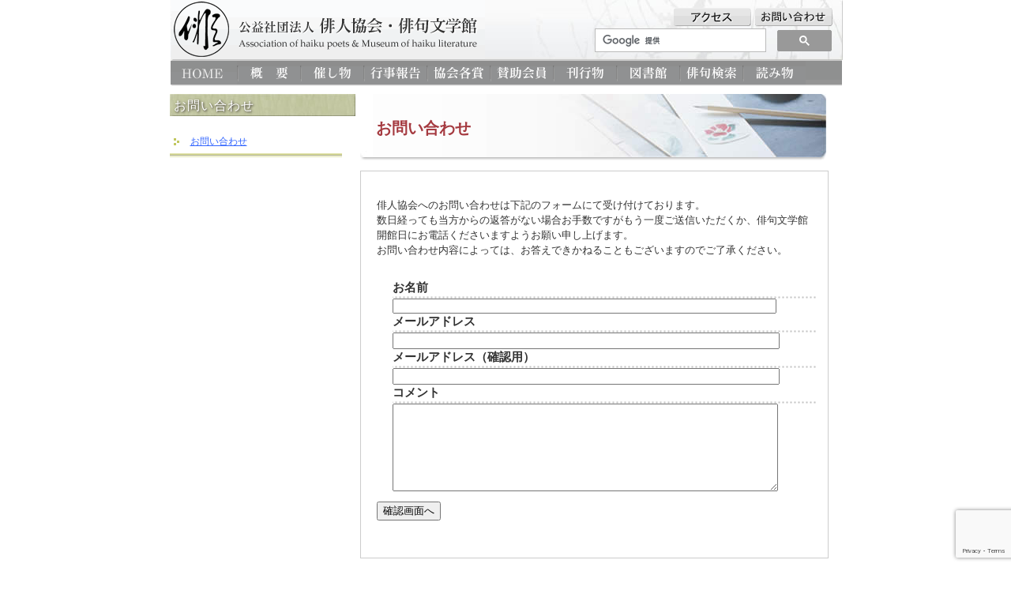

--- FILE ---
content_type: text/html; charset=UTF-8
request_url: https://www.haijinkyokai.jp/form/contact/form.cgi
body_size: 7541
content:
<!DOCTYPE html PUBLIC "-//W3C//DTD XHTML 1.0 Transitional//EN" "https://www.w3.org/TR/xhtml1/DTD/xhtml1-transitional.dtd">
<html xmlns="https://www.w3.org/1999/xhtml">
<head>
<meta http-equiv="Content-Type" content="text/html; charset=UTF-8" />
<meta name="viewport" content="width=device-width, initial-scale=1" />
<!-- Global site tag (gtag.js) - Google Analytics -->
<script async src="https://www.googletagmanager.com/gtag/js?id=UA-155059490-1"></script>
<script>
  window.dataLayer = window.dataLayer || [];
  function gtag(){dataLayer.push(arguments);}
  gtag('js', new Date());

  gtag('config', 'UA-155059490-1');
</script>

<title>公益社団法人 俳人協会・俳句文学館：お問い合わせ</title>
<link href="/css/style.css" rel="stylesheet" type="text/css" media="all" />
</head>

<body>
<div id="container">
<div id="header">
<div class="logo">
<a href="/index.html" title="公益社団法人 俳人協会・俳句文学館"><img src="/img/logo01b.gif" alt="公益社団法人 俳人協会・俳句文学館" width="397" height="76" border="0" /></a></div>
<ul class="header-navi" id="header-navi">
<li><a href="/form/contact/form.cgi" title="お問い合わせ"><img src="/img/menu_12.gif" alt="お問い合わせ" width="98" height="23" border="0"/></a></li>
<li><a href="/about/map.html" title="アクセス"><img src="/img/menu_11.gif" alt="アクセス" width="98" height="23" border="0"/></a></li>
</ul>
<div id="srchBox" class="gsearch_top">
<script async src="https://cse.google.com/cse.js?cx=008391808227591753068:ybmot8i2zq7"></script>
<div class="gcse-searchbox-only"></div>
</div>
</div>

 <div class="navi_page">
  <ul class="navi_page_button">
    <li><a href="/" title="HOME"><img src="/page_img/menu_01.gif" alt="HOME" width="84" height="33" border="0" /></a></li>
    <li><a href="/about/" title="概要"><img src="/page_img/menu_01b.gif" alt="概要" width="80" height="33" border="0" /></a></li>
    <li><a href="/event/" title="催し物"><img src="/page_img/menu_02b.gif" alt="催し物" width="80" height="33" border="0" /></a></li>
    <li><a href="/local/" title="行事報告"><img src="/page_img/menu_03b.gif" alt="行事報告" width="80" height="33" border="0" /></a></li>
    <li><a href="/prise/" title="協会各賞"><img src="/page_img/menu_04b.gif" alt="協会各賞" width="80" height="33" border="0" /></a></li>
    <li><a href="/member/" title="賛助会員"><img src="/page_img/menu_05b.gif" alt="賛助会員" width="80" height="33" border="0" /></a></li>
    <li><a href="/book/" title="刊行物"><img src="/page_img/menu_06b.gif" alt="刊行物" width="80" height="33" border="0" /></a></li>
    <li><a href="/library/" title="図書室"><img src="/page_img/menu_07b.gif" alt="図書室" width="80" height="33" border="0" /></a></li>
    <li><a href="/system/saijiki/" title="俳句検索"><img src="/page_img/menu_08b.gif" alt="俳句検索" width="80" height="33" border="0" /></a></li>
    <li><a href="/reading/" title="読み物"><img src="/page_img/menu_09b.gif" alt="読み物" width="80" height="33" border="0" /></a></li><li><img src="/page_img/menu_08d.gif" width="46" height="33" alt="" /></li>

  </ul>
  </div>

<div id="header_sp">
<div class="logo">
<a href="/index.html" title="公益社団法人 俳人協会・俳句文学館"><img src="/img/logo01b.gif" alt="公益社団法人 俳人協会・俳句文学館" width="397" height="76" border="0" /></a></div>
<details>
<summary></summary>
<div class="panel">
<ul>
    <li><a href="/" title="HOME">HOME</a></li>
    <li><a href="/about/" title="概要">概要</a></li>
    <li><a href="/event/" title="催し物">催し物</a></li>
    <li><a href="/local/" title="行事報告">行事報告</a></li>
    <li><a href="/prise/" title="協会各賞">協会各賞</a></li>
    <li><a href="/member/" title="賛助会員">賛助会員</a></li>
    <li><a href="/book/" title="刊行物">刊行物</a></li>
    <li><a href="/library/" title="図書室">図書室</a></li>
    <li><a href="/system/saijiki/" title="俳句検索">俳句検索</a></li>
    <li><a href="/reading/" title="読み物">読み物</a></li>
</ul>
<ul class="header-navi\" id="header-navi-sp">
<li><a href="/form/contact/form.cgi" title="お問い合わせ">お問い合わせ</a></li>
<li><a href="/about/map.html" title="アクセス">アクセス</a></li>
</ul>
<div id="srchBox_sp" class="gsearch_top">
<script async src="https://cse.google.com/cse.js?cx=008391808227591753068:ybmot8i2zq7"></script>
<div class="gcse-searchbox-only"></div>
</div>
</div>
</details>
</div>

 <div id="box">
  <div id="sidebar">

<h2>お問い合わせ</h2>
    <div id="sidebar_table">
	<table width="218" border="0" cellpadding="0" cellspacing="0">
<tr>
<td width="16"><a href="/form/contact/form.cgi"><img src="/page_img/point.gif" width="7" height="9" border="0" alt="・" /></a></td>
<td width="183"><a href="/form/contact/form.cgi">お問い合わせ</a></td>
</tr>
</table>
</div>
  </div>
  <div id="main">
<h1>お問い合わせ</h1>
 <div id="border">
<div id="main_text">
<p>俳人協会へのお問い合わせは下記のフォームにて受け付けております。<br />
数日経っても当方からの返答がない場合お手数ですがもう一度ご送信いただくか、俳句文学館開館日にお電話くださいますようお願い申し上げます。<br />
お問い合わせ内容によっては、お答えできかねることもございますのでご了承ください。
</p>
<div id="mp-main">
<!-- エラー部 start -->

<!-- エラー部 end -->
<!-- 入力部 start -->
<form action="form.cgi" method="post">
<script src='https://www.google.com/recaptcha/api.js?render=6LcY7PQgAAAAAD_8qNjsMq0SZAUOzvq5Z_6ITNqI' async defer></script>
<div class="fieldset">
<input type="hidden" name="sid" value="558fde173652a75e53d6069d4cbb5f95" /><input type="hidden" name="pid" value="249ec2e727931f24c2b01cde59af0058" /><input type="hidden" name="m" value="cfmsmt" />
<dl>
<dt><span class="title required ">お名前</span></dt>
<dd>
<input type="text" name="name" id="name" value="" maxlength="255" style="width:90%" class="text " />
</dd>
<dt><span class="title required ">メールアドレス</span></dt>
<dd>
<input type="text" name="email" id="email" value="" maxlength="255" style="width:90%" class="text " />
</dd>
<dt><span class="title required ">メールアドレス（確認用）</span></dt>
<dd>
<input type="text" name="email_conf" id="email_conf" value="" maxlength="255" style="width:90%" class="text " />
</dd>
<dt><span class="title ">コメント</span></dt>
<dd>
<textarea name="comment" id="comment" cols="40" rows="7" class="textarea " style="width:90%"></textarea>
</dd>
</dl>
</div>
<p><input type="submit" value="確認画面へ" class="submit" /></p>
</form>
<!-- 入力部 end -->
</div>


</div><!--main_text-->
  </div><!-- border-->
</div><!-- main-->

</div><!-- box-->
<div id="footer" class="cc">
  <div class="footer01">
    <p><span class="office">公益社団法人俳人協会</span><span class="address">〒169-8521　東京都新宿区百人町3-28-10　俳句文学館内</span><span class="tell">電話　03-3367-6621（代表）　FAX03-3367-6656</span></p>
    <p><span class="office">関西事務所</span><span class="address">〒550-0013　大阪市西区新町1-6-22　新町新興産ビル3階</span><span class="tell">電話　06-6541-0432（代表）　FAX06-6541-0841</span></p>
	</div>
  <div class="footer02">
    <p class="style2">Copyright(c)haijin-kyokai.All rights reserved. </p>
  </div>
  </div>

</div>
</body>

</html>

--- FILE ---
content_type: text/html; charset=utf-8
request_url: https://www.google.com/recaptcha/api2/anchor?ar=1&k=6LcY7PQgAAAAAD_8qNjsMq0SZAUOzvq5Z_6ITNqI&co=aHR0cHM6Ly93d3cuaGFpamlua3lva2FpLmpwOjQ0Mw..&hl=en&v=PoyoqOPhxBO7pBk68S4YbpHZ&size=invisible&anchor-ms=20000&execute-ms=30000&cb=lkaxo5u42o6p
body_size: 48497
content:
<!DOCTYPE HTML><html dir="ltr" lang="en"><head><meta http-equiv="Content-Type" content="text/html; charset=UTF-8">
<meta http-equiv="X-UA-Compatible" content="IE=edge">
<title>reCAPTCHA</title>
<style type="text/css">
/* cyrillic-ext */
@font-face {
  font-family: 'Roboto';
  font-style: normal;
  font-weight: 400;
  font-stretch: 100%;
  src: url(//fonts.gstatic.com/s/roboto/v48/KFO7CnqEu92Fr1ME7kSn66aGLdTylUAMa3GUBHMdazTgWw.woff2) format('woff2');
  unicode-range: U+0460-052F, U+1C80-1C8A, U+20B4, U+2DE0-2DFF, U+A640-A69F, U+FE2E-FE2F;
}
/* cyrillic */
@font-face {
  font-family: 'Roboto';
  font-style: normal;
  font-weight: 400;
  font-stretch: 100%;
  src: url(//fonts.gstatic.com/s/roboto/v48/KFO7CnqEu92Fr1ME7kSn66aGLdTylUAMa3iUBHMdazTgWw.woff2) format('woff2');
  unicode-range: U+0301, U+0400-045F, U+0490-0491, U+04B0-04B1, U+2116;
}
/* greek-ext */
@font-face {
  font-family: 'Roboto';
  font-style: normal;
  font-weight: 400;
  font-stretch: 100%;
  src: url(//fonts.gstatic.com/s/roboto/v48/KFO7CnqEu92Fr1ME7kSn66aGLdTylUAMa3CUBHMdazTgWw.woff2) format('woff2');
  unicode-range: U+1F00-1FFF;
}
/* greek */
@font-face {
  font-family: 'Roboto';
  font-style: normal;
  font-weight: 400;
  font-stretch: 100%;
  src: url(//fonts.gstatic.com/s/roboto/v48/KFO7CnqEu92Fr1ME7kSn66aGLdTylUAMa3-UBHMdazTgWw.woff2) format('woff2');
  unicode-range: U+0370-0377, U+037A-037F, U+0384-038A, U+038C, U+038E-03A1, U+03A3-03FF;
}
/* math */
@font-face {
  font-family: 'Roboto';
  font-style: normal;
  font-weight: 400;
  font-stretch: 100%;
  src: url(//fonts.gstatic.com/s/roboto/v48/KFO7CnqEu92Fr1ME7kSn66aGLdTylUAMawCUBHMdazTgWw.woff2) format('woff2');
  unicode-range: U+0302-0303, U+0305, U+0307-0308, U+0310, U+0312, U+0315, U+031A, U+0326-0327, U+032C, U+032F-0330, U+0332-0333, U+0338, U+033A, U+0346, U+034D, U+0391-03A1, U+03A3-03A9, U+03B1-03C9, U+03D1, U+03D5-03D6, U+03F0-03F1, U+03F4-03F5, U+2016-2017, U+2034-2038, U+203C, U+2040, U+2043, U+2047, U+2050, U+2057, U+205F, U+2070-2071, U+2074-208E, U+2090-209C, U+20D0-20DC, U+20E1, U+20E5-20EF, U+2100-2112, U+2114-2115, U+2117-2121, U+2123-214F, U+2190, U+2192, U+2194-21AE, U+21B0-21E5, U+21F1-21F2, U+21F4-2211, U+2213-2214, U+2216-22FF, U+2308-230B, U+2310, U+2319, U+231C-2321, U+2336-237A, U+237C, U+2395, U+239B-23B7, U+23D0, U+23DC-23E1, U+2474-2475, U+25AF, U+25B3, U+25B7, U+25BD, U+25C1, U+25CA, U+25CC, U+25FB, U+266D-266F, U+27C0-27FF, U+2900-2AFF, U+2B0E-2B11, U+2B30-2B4C, U+2BFE, U+3030, U+FF5B, U+FF5D, U+1D400-1D7FF, U+1EE00-1EEFF;
}
/* symbols */
@font-face {
  font-family: 'Roboto';
  font-style: normal;
  font-weight: 400;
  font-stretch: 100%;
  src: url(//fonts.gstatic.com/s/roboto/v48/KFO7CnqEu92Fr1ME7kSn66aGLdTylUAMaxKUBHMdazTgWw.woff2) format('woff2');
  unicode-range: U+0001-000C, U+000E-001F, U+007F-009F, U+20DD-20E0, U+20E2-20E4, U+2150-218F, U+2190, U+2192, U+2194-2199, U+21AF, U+21E6-21F0, U+21F3, U+2218-2219, U+2299, U+22C4-22C6, U+2300-243F, U+2440-244A, U+2460-24FF, U+25A0-27BF, U+2800-28FF, U+2921-2922, U+2981, U+29BF, U+29EB, U+2B00-2BFF, U+4DC0-4DFF, U+FFF9-FFFB, U+10140-1018E, U+10190-1019C, U+101A0, U+101D0-101FD, U+102E0-102FB, U+10E60-10E7E, U+1D2C0-1D2D3, U+1D2E0-1D37F, U+1F000-1F0FF, U+1F100-1F1AD, U+1F1E6-1F1FF, U+1F30D-1F30F, U+1F315, U+1F31C, U+1F31E, U+1F320-1F32C, U+1F336, U+1F378, U+1F37D, U+1F382, U+1F393-1F39F, U+1F3A7-1F3A8, U+1F3AC-1F3AF, U+1F3C2, U+1F3C4-1F3C6, U+1F3CA-1F3CE, U+1F3D4-1F3E0, U+1F3ED, U+1F3F1-1F3F3, U+1F3F5-1F3F7, U+1F408, U+1F415, U+1F41F, U+1F426, U+1F43F, U+1F441-1F442, U+1F444, U+1F446-1F449, U+1F44C-1F44E, U+1F453, U+1F46A, U+1F47D, U+1F4A3, U+1F4B0, U+1F4B3, U+1F4B9, U+1F4BB, U+1F4BF, U+1F4C8-1F4CB, U+1F4D6, U+1F4DA, U+1F4DF, U+1F4E3-1F4E6, U+1F4EA-1F4ED, U+1F4F7, U+1F4F9-1F4FB, U+1F4FD-1F4FE, U+1F503, U+1F507-1F50B, U+1F50D, U+1F512-1F513, U+1F53E-1F54A, U+1F54F-1F5FA, U+1F610, U+1F650-1F67F, U+1F687, U+1F68D, U+1F691, U+1F694, U+1F698, U+1F6AD, U+1F6B2, U+1F6B9-1F6BA, U+1F6BC, U+1F6C6-1F6CF, U+1F6D3-1F6D7, U+1F6E0-1F6EA, U+1F6F0-1F6F3, U+1F6F7-1F6FC, U+1F700-1F7FF, U+1F800-1F80B, U+1F810-1F847, U+1F850-1F859, U+1F860-1F887, U+1F890-1F8AD, U+1F8B0-1F8BB, U+1F8C0-1F8C1, U+1F900-1F90B, U+1F93B, U+1F946, U+1F984, U+1F996, U+1F9E9, U+1FA00-1FA6F, U+1FA70-1FA7C, U+1FA80-1FA89, U+1FA8F-1FAC6, U+1FACE-1FADC, U+1FADF-1FAE9, U+1FAF0-1FAF8, U+1FB00-1FBFF;
}
/* vietnamese */
@font-face {
  font-family: 'Roboto';
  font-style: normal;
  font-weight: 400;
  font-stretch: 100%;
  src: url(//fonts.gstatic.com/s/roboto/v48/KFO7CnqEu92Fr1ME7kSn66aGLdTylUAMa3OUBHMdazTgWw.woff2) format('woff2');
  unicode-range: U+0102-0103, U+0110-0111, U+0128-0129, U+0168-0169, U+01A0-01A1, U+01AF-01B0, U+0300-0301, U+0303-0304, U+0308-0309, U+0323, U+0329, U+1EA0-1EF9, U+20AB;
}
/* latin-ext */
@font-face {
  font-family: 'Roboto';
  font-style: normal;
  font-weight: 400;
  font-stretch: 100%;
  src: url(//fonts.gstatic.com/s/roboto/v48/KFO7CnqEu92Fr1ME7kSn66aGLdTylUAMa3KUBHMdazTgWw.woff2) format('woff2');
  unicode-range: U+0100-02BA, U+02BD-02C5, U+02C7-02CC, U+02CE-02D7, U+02DD-02FF, U+0304, U+0308, U+0329, U+1D00-1DBF, U+1E00-1E9F, U+1EF2-1EFF, U+2020, U+20A0-20AB, U+20AD-20C0, U+2113, U+2C60-2C7F, U+A720-A7FF;
}
/* latin */
@font-face {
  font-family: 'Roboto';
  font-style: normal;
  font-weight: 400;
  font-stretch: 100%;
  src: url(//fonts.gstatic.com/s/roboto/v48/KFO7CnqEu92Fr1ME7kSn66aGLdTylUAMa3yUBHMdazQ.woff2) format('woff2');
  unicode-range: U+0000-00FF, U+0131, U+0152-0153, U+02BB-02BC, U+02C6, U+02DA, U+02DC, U+0304, U+0308, U+0329, U+2000-206F, U+20AC, U+2122, U+2191, U+2193, U+2212, U+2215, U+FEFF, U+FFFD;
}
/* cyrillic-ext */
@font-face {
  font-family: 'Roboto';
  font-style: normal;
  font-weight: 500;
  font-stretch: 100%;
  src: url(//fonts.gstatic.com/s/roboto/v48/KFO7CnqEu92Fr1ME7kSn66aGLdTylUAMa3GUBHMdazTgWw.woff2) format('woff2');
  unicode-range: U+0460-052F, U+1C80-1C8A, U+20B4, U+2DE0-2DFF, U+A640-A69F, U+FE2E-FE2F;
}
/* cyrillic */
@font-face {
  font-family: 'Roboto';
  font-style: normal;
  font-weight: 500;
  font-stretch: 100%;
  src: url(//fonts.gstatic.com/s/roboto/v48/KFO7CnqEu92Fr1ME7kSn66aGLdTylUAMa3iUBHMdazTgWw.woff2) format('woff2');
  unicode-range: U+0301, U+0400-045F, U+0490-0491, U+04B0-04B1, U+2116;
}
/* greek-ext */
@font-face {
  font-family: 'Roboto';
  font-style: normal;
  font-weight: 500;
  font-stretch: 100%;
  src: url(//fonts.gstatic.com/s/roboto/v48/KFO7CnqEu92Fr1ME7kSn66aGLdTylUAMa3CUBHMdazTgWw.woff2) format('woff2');
  unicode-range: U+1F00-1FFF;
}
/* greek */
@font-face {
  font-family: 'Roboto';
  font-style: normal;
  font-weight: 500;
  font-stretch: 100%;
  src: url(//fonts.gstatic.com/s/roboto/v48/KFO7CnqEu92Fr1ME7kSn66aGLdTylUAMa3-UBHMdazTgWw.woff2) format('woff2');
  unicode-range: U+0370-0377, U+037A-037F, U+0384-038A, U+038C, U+038E-03A1, U+03A3-03FF;
}
/* math */
@font-face {
  font-family: 'Roboto';
  font-style: normal;
  font-weight: 500;
  font-stretch: 100%;
  src: url(//fonts.gstatic.com/s/roboto/v48/KFO7CnqEu92Fr1ME7kSn66aGLdTylUAMawCUBHMdazTgWw.woff2) format('woff2');
  unicode-range: U+0302-0303, U+0305, U+0307-0308, U+0310, U+0312, U+0315, U+031A, U+0326-0327, U+032C, U+032F-0330, U+0332-0333, U+0338, U+033A, U+0346, U+034D, U+0391-03A1, U+03A3-03A9, U+03B1-03C9, U+03D1, U+03D5-03D6, U+03F0-03F1, U+03F4-03F5, U+2016-2017, U+2034-2038, U+203C, U+2040, U+2043, U+2047, U+2050, U+2057, U+205F, U+2070-2071, U+2074-208E, U+2090-209C, U+20D0-20DC, U+20E1, U+20E5-20EF, U+2100-2112, U+2114-2115, U+2117-2121, U+2123-214F, U+2190, U+2192, U+2194-21AE, U+21B0-21E5, U+21F1-21F2, U+21F4-2211, U+2213-2214, U+2216-22FF, U+2308-230B, U+2310, U+2319, U+231C-2321, U+2336-237A, U+237C, U+2395, U+239B-23B7, U+23D0, U+23DC-23E1, U+2474-2475, U+25AF, U+25B3, U+25B7, U+25BD, U+25C1, U+25CA, U+25CC, U+25FB, U+266D-266F, U+27C0-27FF, U+2900-2AFF, U+2B0E-2B11, U+2B30-2B4C, U+2BFE, U+3030, U+FF5B, U+FF5D, U+1D400-1D7FF, U+1EE00-1EEFF;
}
/* symbols */
@font-face {
  font-family: 'Roboto';
  font-style: normal;
  font-weight: 500;
  font-stretch: 100%;
  src: url(//fonts.gstatic.com/s/roboto/v48/KFO7CnqEu92Fr1ME7kSn66aGLdTylUAMaxKUBHMdazTgWw.woff2) format('woff2');
  unicode-range: U+0001-000C, U+000E-001F, U+007F-009F, U+20DD-20E0, U+20E2-20E4, U+2150-218F, U+2190, U+2192, U+2194-2199, U+21AF, U+21E6-21F0, U+21F3, U+2218-2219, U+2299, U+22C4-22C6, U+2300-243F, U+2440-244A, U+2460-24FF, U+25A0-27BF, U+2800-28FF, U+2921-2922, U+2981, U+29BF, U+29EB, U+2B00-2BFF, U+4DC0-4DFF, U+FFF9-FFFB, U+10140-1018E, U+10190-1019C, U+101A0, U+101D0-101FD, U+102E0-102FB, U+10E60-10E7E, U+1D2C0-1D2D3, U+1D2E0-1D37F, U+1F000-1F0FF, U+1F100-1F1AD, U+1F1E6-1F1FF, U+1F30D-1F30F, U+1F315, U+1F31C, U+1F31E, U+1F320-1F32C, U+1F336, U+1F378, U+1F37D, U+1F382, U+1F393-1F39F, U+1F3A7-1F3A8, U+1F3AC-1F3AF, U+1F3C2, U+1F3C4-1F3C6, U+1F3CA-1F3CE, U+1F3D4-1F3E0, U+1F3ED, U+1F3F1-1F3F3, U+1F3F5-1F3F7, U+1F408, U+1F415, U+1F41F, U+1F426, U+1F43F, U+1F441-1F442, U+1F444, U+1F446-1F449, U+1F44C-1F44E, U+1F453, U+1F46A, U+1F47D, U+1F4A3, U+1F4B0, U+1F4B3, U+1F4B9, U+1F4BB, U+1F4BF, U+1F4C8-1F4CB, U+1F4D6, U+1F4DA, U+1F4DF, U+1F4E3-1F4E6, U+1F4EA-1F4ED, U+1F4F7, U+1F4F9-1F4FB, U+1F4FD-1F4FE, U+1F503, U+1F507-1F50B, U+1F50D, U+1F512-1F513, U+1F53E-1F54A, U+1F54F-1F5FA, U+1F610, U+1F650-1F67F, U+1F687, U+1F68D, U+1F691, U+1F694, U+1F698, U+1F6AD, U+1F6B2, U+1F6B9-1F6BA, U+1F6BC, U+1F6C6-1F6CF, U+1F6D3-1F6D7, U+1F6E0-1F6EA, U+1F6F0-1F6F3, U+1F6F7-1F6FC, U+1F700-1F7FF, U+1F800-1F80B, U+1F810-1F847, U+1F850-1F859, U+1F860-1F887, U+1F890-1F8AD, U+1F8B0-1F8BB, U+1F8C0-1F8C1, U+1F900-1F90B, U+1F93B, U+1F946, U+1F984, U+1F996, U+1F9E9, U+1FA00-1FA6F, U+1FA70-1FA7C, U+1FA80-1FA89, U+1FA8F-1FAC6, U+1FACE-1FADC, U+1FADF-1FAE9, U+1FAF0-1FAF8, U+1FB00-1FBFF;
}
/* vietnamese */
@font-face {
  font-family: 'Roboto';
  font-style: normal;
  font-weight: 500;
  font-stretch: 100%;
  src: url(//fonts.gstatic.com/s/roboto/v48/KFO7CnqEu92Fr1ME7kSn66aGLdTylUAMa3OUBHMdazTgWw.woff2) format('woff2');
  unicode-range: U+0102-0103, U+0110-0111, U+0128-0129, U+0168-0169, U+01A0-01A1, U+01AF-01B0, U+0300-0301, U+0303-0304, U+0308-0309, U+0323, U+0329, U+1EA0-1EF9, U+20AB;
}
/* latin-ext */
@font-face {
  font-family: 'Roboto';
  font-style: normal;
  font-weight: 500;
  font-stretch: 100%;
  src: url(//fonts.gstatic.com/s/roboto/v48/KFO7CnqEu92Fr1ME7kSn66aGLdTylUAMa3KUBHMdazTgWw.woff2) format('woff2');
  unicode-range: U+0100-02BA, U+02BD-02C5, U+02C7-02CC, U+02CE-02D7, U+02DD-02FF, U+0304, U+0308, U+0329, U+1D00-1DBF, U+1E00-1E9F, U+1EF2-1EFF, U+2020, U+20A0-20AB, U+20AD-20C0, U+2113, U+2C60-2C7F, U+A720-A7FF;
}
/* latin */
@font-face {
  font-family: 'Roboto';
  font-style: normal;
  font-weight: 500;
  font-stretch: 100%;
  src: url(//fonts.gstatic.com/s/roboto/v48/KFO7CnqEu92Fr1ME7kSn66aGLdTylUAMa3yUBHMdazQ.woff2) format('woff2');
  unicode-range: U+0000-00FF, U+0131, U+0152-0153, U+02BB-02BC, U+02C6, U+02DA, U+02DC, U+0304, U+0308, U+0329, U+2000-206F, U+20AC, U+2122, U+2191, U+2193, U+2212, U+2215, U+FEFF, U+FFFD;
}
/* cyrillic-ext */
@font-face {
  font-family: 'Roboto';
  font-style: normal;
  font-weight: 900;
  font-stretch: 100%;
  src: url(//fonts.gstatic.com/s/roboto/v48/KFO7CnqEu92Fr1ME7kSn66aGLdTylUAMa3GUBHMdazTgWw.woff2) format('woff2');
  unicode-range: U+0460-052F, U+1C80-1C8A, U+20B4, U+2DE0-2DFF, U+A640-A69F, U+FE2E-FE2F;
}
/* cyrillic */
@font-face {
  font-family: 'Roboto';
  font-style: normal;
  font-weight: 900;
  font-stretch: 100%;
  src: url(//fonts.gstatic.com/s/roboto/v48/KFO7CnqEu92Fr1ME7kSn66aGLdTylUAMa3iUBHMdazTgWw.woff2) format('woff2');
  unicode-range: U+0301, U+0400-045F, U+0490-0491, U+04B0-04B1, U+2116;
}
/* greek-ext */
@font-face {
  font-family: 'Roboto';
  font-style: normal;
  font-weight: 900;
  font-stretch: 100%;
  src: url(//fonts.gstatic.com/s/roboto/v48/KFO7CnqEu92Fr1ME7kSn66aGLdTylUAMa3CUBHMdazTgWw.woff2) format('woff2');
  unicode-range: U+1F00-1FFF;
}
/* greek */
@font-face {
  font-family: 'Roboto';
  font-style: normal;
  font-weight: 900;
  font-stretch: 100%;
  src: url(//fonts.gstatic.com/s/roboto/v48/KFO7CnqEu92Fr1ME7kSn66aGLdTylUAMa3-UBHMdazTgWw.woff2) format('woff2');
  unicode-range: U+0370-0377, U+037A-037F, U+0384-038A, U+038C, U+038E-03A1, U+03A3-03FF;
}
/* math */
@font-face {
  font-family: 'Roboto';
  font-style: normal;
  font-weight: 900;
  font-stretch: 100%;
  src: url(//fonts.gstatic.com/s/roboto/v48/KFO7CnqEu92Fr1ME7kSn66aGLdTylUAMawCUBHMdazTgWw.woff2) format('woff2');
  unicode-range: U+0302-0303, U+0305, U+0307-0308, U+0310, U+0312, U+0315, U+031A, U+0326-0327, U+032C, U+032F-0330, U+0332-0333, U+0338, U+033A, U+0346, U+034D, U+0391-03A1, U+03A3-03A9, U+03B1-03C9, U+03D1, U+03D5-03D6, U+03F0-03F1, U+03F4-03F5, U+2016-2017, U+2034-2038, U+203C, U+2040, U+2043, U+2047, U+2050, U+2057, U+205F, U+2070-2071, U+2074-208E, U+2090-209C, U+20D0-20DC, U+20E1, U+20E5-20EF, U+2100-2112, U+2114-2115, U+2117-2121, U+2123-214F, U+2190, U+2192, U+2194-21AE, U+21B0-21E5, U+21F1-21F2, U+21F4-2211, U+2213-2214, U+2216-22FF, U+2308-230B, U+2310, U+2319, U+231C-2321, U+2336-237A, U+237C, U+2395, U+239B-23B7, U+23D0, U+23DC-23E1, U+2474-2475, U+25AF, U+25B3, U+25B7, U+25BD, U+25C1, U+25CA, U+25CC, U+25FB, U+266D-266F, U+27C0-27FF, U+2900-2AFF, U+2B0E-2B11, U+2B30-2B4C, U+2BFE, U+3030, U+FF5B, U+FF5D, U+1D400-1D7FF, U+1EE00-1EEFF;
}
/* symbols */
@font-face {
  font-family: 'Roboto';
  font-style: normal;
  font-weight: 900;
  font-stretch: 100%;
  src: url(//fonts.gstatic.com/s/roboto/v48/KFO7CnqEu92Fr1ME7kSn66aGLdTylUAMaxKUBHMdazTgWw.woff2) format('woff2');
  unicode-range: U+0001-000C, U+000E-001F, U+007F-009F, U+20DD-20E0, U+20E2-20E4, U+2150-218F, U+2190, U+2192, U+2194-2199, U+21AF, U+21E6-21F0, U+21F3, U+2218-2219, U+2299, U+22C4-22C6, U+2300-243F, U+2440-244A, U+2460-24FF, U+25A0-27BF, U+2800-28FF, U+2921-2922, U+2981, U+29BF, U+29EB, U+2B00-2BFF, U+4DC0-4DFF, U+FFF9-FFFB, U+10140-1018E, U+10190-1019C, U+101A0, U+101D0-101FD, U+102E0-102FB, U+10E60-10E7E, U+1D2C0-1D2D3, U+1D2E0-1D37F, U+1F000-1F0FF, U+1F100-1F1AD, U+1F1E6-1F1FF, U+1F30D-1F30F, U+1F315, U+1F31C, U+1F31E, U+1F320-1F32C, U+1F336, U+1F378, U+1F37D, U+1F382, U+1F393-1F39F, U+1F3A7-1F3A8, U+1F3AC-1F3AF, U+1F3C2, U+1F3C4-1F3C6, U+1F3CA-1F3CE, U+1F3D4-1F3E0, U+1F3ED, U+1F3F1-1F3F3, U+1F3F5-1F3F7, U+1F408, U+1F415, U+1F41F, U+1F426, U+1F43F, U+1F441-1F442, U+1F444, U+1F446-1F449, U+1F44C-1F44E, U+1F453, U+1F46A, U+1F47D, U+1F4A3, U+1F4B0, U+1F4B3, U+1F4B9, U+1F4BB, U+1F4BF, U+1F4C8-1F4CB, U+1F4D6, U+1F4DA, U+1F4DF, U+1F4E3-1F4E6, U+1F4EA-1F4ED, U+1F4F7, U+1F4F9-1F4FB, U+1F4FD-1F4FE, U+1F503, U+1F507-1F50B, U+1F50D, U+1F512-1F513, U+1F53E-1F54A, U+1F54F-1F5FA, U+1F610, U+1F650-1F67F, U+1F687, U+1F68D, U+1F691, U+1F694, U+1F698, U+1F6AD, U+1F6B2, U+1F6B9-1F6BA, U+1F6BC, U+1F6C6-1F6CF, U+1F6D3-1F6D7, U+1F6E0-1F6EA, U+1F6F0-1F6F3, U+1F6F7-1F6FC, U+1F700-1F7FF, U+1F800-1F80B, U+1F810-1F847, U+1F850-1F859, U+1F860-1F887, U+1F890-1F8AD, U+1F8B0-1F8BB, U+1F8C0-1F8C1, U+1F900-1F90B, U+1F93B, U+1F946, U+1F984, U+1F996, U+1F9E9, U+1FA00-1FA6F, U+1FA70-1FA7C, U+1FA80-1FA89, U+1FA8F-1FAC6, U+1FACE-1FADC, U+1FADF-1FAE9, U+1FAF0-1FAF8, U+1FB00-1FBFF;
}
/* vietnamese */
@font-face {
  font-family: 'Roboto';
  font-style: normal;
  font-weight: 900;
  font-stretch: 100%;
  src: url(//fonts.gstatic.com/s/roboto/v48/KFO7CnqEu92Fr1ME7kSn66aGLdTylUAMa3OUBHMdazTgWw.woff2) format('woff2');
  unicode-range: U+0102-0103, U+0110-0111, U+0128-0129, U+0168-0169, U+01A0-01A1, U+01AF-01B0, U+0300-0301, U+0303-0304, U+0308-0309, U+0323, U+0329, U+1EA0-1EF9, U+20AB;
}
/* latin-ext */
@font-face {
  font-family: 'Roboto';
  font-style: normal;
  font-weight: 900;
  font-stretch: 100%;
  src: url(//fonts.gstatic.com/s/roboto/v48/KFO7CnqEu92Fr1ME7kSn66aGLdTylUAMa3KUBHMdazTgWw.woff2) format('woff2');
  unicode-range: U+0100-02BA, U+02BD-02C5, U+02C7-02CC, U+02CE-02D7, U+02DD-02FF, U+0304, U+0308, U+0329, U+1D00-1DBF, U+1E00-1E9F, U+1EF2-1EFF, U+2020, U+20A0-20AB, U+20AD-20C0, U+2113, U+2C60-2C7F, U+A720-A7FF;
}
/* latin */
@font-face {
  font-family: 'Roboto';
  font-style: normal;
  font-weight: 900;
  font-stretch: 100%;
  src: url(//fonts.gstatic.com/s/roboto/v48/KFO7CnqEu92Fr1ME7kSn66aGLdTylUAMa3yUBHMdazQ.woff2) format('woff2');
  unicode-range: U+0000-00FF, U+0131, U+0152-0153, U+02BB-02BC, U+02C6, U+02DA, U+02DC, U+0304, U+0308, U+0329, U+2000-206F, U+20AC, U+2122, U+2191, U+2193, U+2212, U+2215, U+FEFF, U+FFFD;
}

</style>
<link rel="stylesheet" type="text/css" href="https://www.gstatic.com/recaptcha/releases/PoyoqOPhxBO7pBk68S4YbpHZ/styles__ltr.css">
<script nonce="CZGuk10HJTWX5_J26HsKUg" type="text/javascript">window['__recaptcha_api'] = 'https://www.google.com/recaptcha/api2/';</script>
<script type="text/javascript" src="https://www.gstatic.com/recaptcha/releases/PoyoqOPhxBO7pBk68S4YbpHZ/recaptcha__en.js" nonce="CZGuk10HJTWX5_J26HsKUg">
      
    </script></head>
<body><div id="rc-anchor-alert" class="rc-anchor-alert"></div>
<input type="hidden" id="recaptcha-token" value="[base64]">
<script type="text/javascript" nonce="CZGuk10HJTWX5_J26HsKUg">
      recaptcha.anchor.Main.init("[\x22ainput\x22,[\x22bgdata\x22,\x22\x22,\[base64]/[base64]/UltIKytdPWE6KGE8MjA0OD9SW0grK109YT4+NnwxOTI6KChhJjY0NTEyKT09NTUyOTYmJnErMTxoLmxlbmd0aCYmKGguY2hhckNvZGVBdChxKzEpJjY0NTEyKT09NTYzMjA/[base64]/MjU1OlI/[base64]/[base64]/[base64]/[base64]/[base64]/[base64]/[base64]/[base64]/[base64]/[base64]\x22,\[base64]\x22,\x22d8ObwqA4w69Zw73CscO7w6zCg3BKcQfDp8OqTllCXsKVw7c1HkXCisOPwoTClgVFw6AIfUk/wrYew7LCn8Kkwq8OwobCu8O3wrxkwrQiw6J7F1/DpB9JIBFPw5w/VH1aHMK7wrTDqhB5YHUnwqLDv8KBNw8fJEYJwpPDn8Kdw6bCpcOKwrAGw4XDj8OZwptpQsKYw5HDg8KbwrbCgHBXw5jClMK7f8O/M8Kpw6DDpcORfcOTbDwhfArDoSUFw7IqwozDuU3DqATCp8OKw5TDgBfDscOccS/DqhtNwoQ/O8OwDkTDqFfCqmtHIsO2FDbCiytww4DCsC0Kw5HChx/DoVtgwoJBfjwdwoEUwpVQWCDDpX95dcOjw4EVwr/DmcKuHMOyXcK1w5rDmsOkTHBmw4XDjcK0w4NOw4rCs3PCvMOMw4lKwp5Gw4/DosOzw7MmQiLCnDgrwqsbw67DucOqwr0KNntwwpRhw4PDpxbCusOCw4Y6wqxXwrIYZcOzwqXCrFpQwpUjNG85w5jDqW/CuxZ5w5s/[base64]/[base64]/CqG3Do8KTw6TChgHDui/Duy/DssKLwrzChcOdAsK9w4M/[base64]/Cp8OpGxQybRUIwq3CunXDk2TChxTCqcKiw58XwqV1w7hmalpmbDLCnXIQwocSw61Dw5/DtQXDunHCt8KvC196w5bDgsOqw5/DnRvCq8KwfsOZw51hwrkgYTJEYcKAw5rDrcOFw5XCrsKEAMO1VkLCiRJRwpTCpcOkK8K5wrdnw5gcM8O7w6pKcynClcOawpdtdcKFH2PCpcO7RiEOLGJCHVDCjFVJBnDCpsK1InZZW8OKb8Kqw5vCiknDkcOXw7g5w5/DhyTClcKZI1jCk8OsbsK/NFbDqkzDoklPwohOw4tZwoLCjmTDs8KOYFbCjMOxEGHDqQLDqEMnw43DnyoxwqkXw4PCpxgQwpYpQcKqBMKrwpvDjWEqw5XCusOpVcOUwqZbw5AWwpnDtQ4tJU3CkjHCksKHw5/[base64]/ORbDgcOFwpnCjW1Sw7hwwp7CvzzDijt9wrjDr2HDm8K+w5YYS8K8wo3DhHvCqW3DqsO9wqU6aBgVw7UJw7QIZcO9WsKKwpzCrFnChEPCvMOcU3t2KMKNwpDCg8KlwpvDi8KqNCsRSgTDhw/DgsKkZV8RZsKjX8OVw4TDosOyKMKdw44nW8KVw6drSMOOw57Drzolw5rDsMKdXMO3wqU/wpRmw7XChcOJV8K/wqdsw7XDmsO8J1/[base64]/[base64]/w4bCgkPDv8KvOsKCw6HCtsOmB3UFw4/CuSbCq0nDg2JHAMKmfXouCMOvw5bCn8OiSRvCvyrDuAHCh8Kdw4FUwrk9UcOcw5nCtsO/w509wpxHX8OUNGh8wq0hWnbDmMOwcMK/w5nCnkwjMCXDsi/[base64]/Cgz1twppFw6TChx13wqfDqjM5ITjCnMOzw58fXcOAw6jCvcOswo5wEFPDqUESK3MbWsO7LnV4a2PCqsONYiJ0bHBtw4TChcOTwqbCpsO5VEEJLMKswqQjwoQ1w4nDjsK+FzXDvQVKa8OrZhLCtcKBLhbDqMOrIMKQw4sPwprDmDbCgWHCpy/[base64]/CosOvBSgAR8KHDg3DnyvCtsOrEmXCrTI1FMKOwqLCmcOnd8ONw53ClwFMwqVMwpppES3Cm8OmLsKLwpBSO05jCi9+ecOHWwNTdQnDhxVvGhxHwoLCnS/CrMKuwo/DhMOCwopeEiXCrsOBw68TWCzDpMOaXRlRwo0IYkZgEMOvwobDscKvwoJsw6ccaxrCtGZLMsK6w6V6T8KMw7ZDwp19ZMONwqghMVwyw7NqNcKTw7BAw4zChMKsLg3CjMKeTHg+wrw7w4Fne3DCs8KREl7DuQsWLBoIVDQ1wrdqWxrDtknDuMKwEQIwE8K/HsKOwr49dALDiFfChEIrw7EBanLDksKOw4vCvW/Dv8OPJMODw74iESNsNRHDjWddwrnDgcOtBT3DncK6Mg0kOsOfw77CtsKhw7/CnDDCqcOrAWrCrsKkw6wXwonCgD7CgsOqK8Ohw5J8fjIQwqnDiktAbRHCkwkRFTYow4w/w7PDkcODw6MmOB0bahICwr3CnlvCrn5pPcKdK3fDt8ONRBvCuRfDhcKweTBiUMKtw4fDhmQ1w4vClsOIRcONw7nCrsK/[base64]/w4sDX8KSIAs0Bz/CoFxtVixCwpQxR0dqWVNnTlhRJio4w6pYIUbCo8KkfsK7wrnDrSTCrMO7WcOMJnFewrLDgMKfXjk+wr0sQ8OGw6rCpyPDjMKOeA7DkMK/w4bDgMOFw7gvwpzCjsOmUm0Rw4HCjkvCmQTCqVU1SRw/FgMowobClcOuwqoyw5LCqcKIclnDosONVRXCqXLDmBvDlRt4wrkfw4fCtCtNw4XClB5RIlvCjTdSa1bDtFsPwrnCucOVMsOXwpPCk8KZLsKwOMKPw5RTw7VKwpDCogXCqjUxwonCrwddwpbCsinDg8ObJMO9Z1RPNMO9PhcYwoDDuMO2w4NfYcKOCG/CqhHDuxvCs8OAHShSU8OzwpDCvDnCmsKiworCgiVeDmrCqcOlw4vCt8Ofwp7CgDNIwovCj8OcwqxWw70Mw4EJO1Yiw57DrsKBBgLCnsOZWSvDr2zDp8OFAmNHwqwvwpJlw6lqw47DmwAPwoY/[base64]/[base64]/[base64]/[base64]/[base64]/DoAx2wonDpsOkMX3CkwXCn8O7PMKtEsKNQMOzwqDCrV89woMwwrnDomzCvsOLDMOOwrDDl8Oow5AqwrNYwoAXKTPDuMKeYsKZHcOjYnnDn3/DiMKVw4PDn00Lwotxw7nDocKkwoZZwrPCtsKsRcKoQ8KPZsKCUyzDvQBgwrbDmXR/YSvCp8OLX2FaHcOwL8Kiw7dOQmzDisKJJMOcLG3Dj0PCqcK+w5LCoUQlwrgjw4FZw5rDpibCl8KgE0E8wpFHwoDCisK0w7XCl8OIwpQtwovCiMKrwpDDi8O3wq/[base64]/[base64]/ColADwq3CmsK3wpvCpBXDn8Opw4/CtsOrwqJiwqJOEMK5wrDDuMK6ZMOhGMKwwpfCoMOiHH3CgDPDqmnCpMOFw4FbK0cQEcO2w78XCMKQw6vDusOVYi3Ds8OaUsOWwr3CpcKnQsK+Gx0uexDCrcOHQMO8ZWwTw7nDmSJdHMKvFhdqwrnDhsOOZVDChcK/w7Z2OsOXQsOzwpBrw55kYcOOw6kTK0RoRAdaQnTCocKIMMKuH1zDmMKsAcOFbHkcwoDChMOXXMKYVAfDscOlw7whC8Kfw5p8w4Y9fRFBG8OqBm3CmSLClcKGG8OfdAHCh8OewpQ/wp4twqHDmsOAwp3Dg3xAw689wrAEUMKbH8OcGG1XLsKUw67Cqx5dTnTDnMOsVBZzIcKaSAYKwrZWdQTDncKIDMOqcA/DmVvCqns2NcOIwr0GCQUSPQLDssO/FUjCkcOMwrBQJ8KiwqnDosOTUMKUOcOVw5fCscOAwrTCmg03wqvDicKQAMOlBMKwf8KQf2fDiHrCscO/LcOiQTA5wpE8wrTCpVDCo0gROsOrM0rCh3o5wogKUljDqS/Chn/Cr0PCq8Oyw7TCmsO6wqzCuyLDkS3Ds8OAwrRiEMKdw7EWw4HCvWNxwqJlFT3CpFrDmcK6wrQNCkHChCPChsKBC27Co100BgAHwok6VMKAw7vDvMKyacKgNBJhSl0RwpsXw7jCncKhDEhtQcKYw6IRw4l8cG4tJ0PDtMK1YFwRbjjDjsK0wp/[base64]/[base64]/w4UEX1RNwqbCi8O7BcKHEQ3DvTTCkMONwrHDjyt/woPCt1bDgFs1NA7DknUAYR/CssOGX8OYw6I6w6Yfwq8rVW5UVVrDksKbw63DoT9uwr7CnGXChibDvMKsw7tIJG4icMOKw4fDucKlU8Osw4xgwqMKw5hxMsKvwpNDw50fwplpOsONUAdGQsOqw6Iawr/[base64]/DmsOLGsKaBk/DlsOWU8Kywr3DlMOMDMKqw6TDmMOrwpBMwpkbMMKOw4ouwq8jLFR8R2FxI8K5eEPDtsKVJsO6T8Kww6ETw49TagAPTsKLwojDswsEO8Kew7PCscKfwpXDvhgawo3CsXBIwogIw5R0w6TDgMOOw6oea8KwInA+WAHCvCJqw5dBC192w6fCr8KDw4/Ct0UTw7rDosOgFA/CoMOhwqXDhMOgwq7Ct3fDtMK2VcOqIMKNwrvCt8O6w4jCscKsw4vCrMKSwpFZQiQBwpPDtBbCsihnbcKLWsKVw4fCkcOgw6crwobCu8Klw7QLCAESCTR8w69Qw4zDtsOFZMKuGxPDjsKAwqPDqMKYKcK/BcKdKcOoSsO/QwPDkBjCvDDDkFbCh8OgNBHClH3DlMK/w6wrwpzDjAtzwqHDs8KEWsKFZHxoU0saw6NlSMKawrTDjH5FccKHwoI1w5UiCi3CkFxeUEM6H2vCrUdLaBDDlTXDgXh7w4LDsnZOw5fCvcK6b2RGwr3CmMOrw69lw7g+w7JmAMKkw7/Coh/DrGHCjkdHw5LDvWjDo8KJwrw6w7oqbsKNw63CmcO/w4dFw78rw6DDmhvCoBNpfBfCisKWw5TDmsKEasO1w6HDlyXDnMKrScOfEFsMw5vCssOdHE4hT8OGXSs6wqslw6Alwr0RWMOQDU/Co8KJw7wQVMKDVjU6w41gwp/[base64]/CoHXDuTPCsE/[base64]/wrIHJnM0BGjDksOSWcOOe8KJIMO0w6I4woYKwoHCtMKQw7gUKmPCk8Kfwo4hImLDh8OTw63CmcOXwrJkwrxVa1fDoi7CnzvCjMO6w6DCjAlZacK6wpPDgkVmNi/DgRgtwr9ENsKDen1hd17Dg0Nvw68ewr7DhgjDq18rwqxyCGnCrl7CkMOKwqx2cXvDgMKyw7fCvsO1w7YVQMOaVD/Dk8O2Nxxgw6E5DQRgb8OeDMKWPUjDi3ATVmrCqF0Xw5NYF0/DtMOYBsOTwp/DgljCisOBw7jClsO1IBcbwpLCn8KIwo58wqZQLMKQGMK4bMOiwpNywqbDh0DChcOkHzzCj0fCnMKzXifDlMONRcOQw5zDusO3wrkow7x/[base64]/DqsKgwpgAw6jCqW3CgcKxw7/DqMOewp3Dh8OiC8KYd8OEJkQ7wpc6w5RuAF7Ci1XCjlfCksOiw5QoScOccjE/wqEUXMOJMygmwprCg8Kmw4nDmsKQw4Evf8Olw7vDrQHDl8OfcsOBHRPClcO1XzvCr8KCw4l8wrnCk8OMwoAtKz7Ct8KkUCcqw7jCvA8Gw6bDtQRXU3s8w619wppRTMOUJW/Cr33DqsOVwrPCiCplw7vDp8KNw6rCmsO3bMOjUWDDkcOJwr/Ct8OEwoVMwpPCiH0JWE5rw77Di8KXCjwXNcKPw4FDUGfCoMO+EV3Col1HwqBtwppmw5gSIAkxw5HCtcKVZAbDkTcYwprCpTtTU8OOw5LCiMKzw6xQw4JSeMODLn/ChyPCkVYpCMOcwrYPwpnChg1Aw6RNccKow7zCpcKGMSXDvVcGwpfCsmRlwo5rLnvDgCHCkcKuw7fCgiTCrjfDlBdETcKvwp/[base64]/DiQ0nwoBlw47ChMKQw7ADw47CtsK/cQMTw4ZSdsK1Y3/DvsODJcKUQRFDw6/[base64]/DiF7DhDoZAk4xw5nDpMKXw7MDwqcidcKOw6wiwp7CucKzw7vDvjTDmcOfwqzCik4WDBPCmMOww54SWcObw6Nvw63Ckm58w4NMCXViOMOJwpt/wpfCn8Kww5BuV8KhEcOVX8KFF15nw64mw6/Ck8OLw7XCgEzCikl9Ikozw5vCjz0/w75zK8KqwrJ8bsOgNF10RlkNeMKiwqTCog0gCsKxwrRWasOTC8KewqnDkVF8w5PDtMK/wqhuwpc9dMOWw5bCvyTCnsKbwr3Dq8OXUMKybCnDmyHDniHDh8Knwq7Co8Ozw6lMwrgsw5zDkEjCtsOSwrXCgxTDiMKkIF0gw4lIw7c0X8OqwrABT8OJw5rDiQ3Cj3/Cli16w69iwpTDiyzDucK3L8OKwoXCncKkw5E1D0fDhwJsw5x/w45kw5lawr9KesKxJyfDrsOJw73CuMKMcEpxw6h7aj12w4vDgE3DgWNxTMKIOlXDiCjDqMOPwp3Cqg4dw4LDvMK6w70QPMKawr3DsU/[base64]/CscKQX1/CsMKgfW/Cp8K6RsK0woQ9aiLCosKBwqDDiMOCdsKZw6cEw7IpHzE8EnJywr/CgsOgQWRDIcOow7LCnMOuwodLwpfCoQNXIMKmwoNqLx/CgsK0w5jDhWjDljbCnsKNw6l9AhtJw5JFw7XDm8KGwopdwo7Dqn0jwqjCjMKNImdow45vwq0swqcYwo8ed8O0w7l0BmVmSxXCkxNBQkA2wprDkXJSMR3DihrDmcK0CcOeaFbDgUZ7M8KBwp/ChB0pwqjCuwHCscO2U8KTPlATV8KEwpI6w79fSMOeXMOkE3XDrcKFaEQrwoTDhllBAsO5w7fCmMO2w7/DrsKrw5EMw7U6woV8wqNHw7fCsmZOwq1QMx3CusO/[base64]/[base64]/DosO5w480w4bClsK2ZkXDgxUYwpHDiHN/[base64]/RsKdKcKwVQ4kwoBYX8KcAmxDwoYZwoTDj8KFQ8OoYS3CsQ/CsXPDqXHDu8Ouw5DDicOjwpNaGsOHACBxdnEyDBzCqwXDmg3Ci0HCiGdAKMOlGMKDwo/DnRbDjn3DlsK+HTXDoMKQCcO0wrnDhcKmX8OPA8KKw7Mze201w5DCkFvCiMKjw5jCvzHCvGXCkAAew5/[base64]/[base64]/Dt8OOK8K8Th7ChcOow4vCocKCw7/Dn8Ojw6PCoX3Dr8K3wqR+w7/[base64]/KnLCj30Uwp1Zb8O1w6otwrNHMXwrLz8kwrtWHMOOw6/DrXo5RhTCpsKjZkLCsMOHw5duH0lKR1XCkF/CksK1wp7DksK0CcKow5pMw67CvcKtD8Ord8OEI0tBw6VwE8Kawrtjw5jDlUzCusK+ZMK3w7rChDvDmGbDuMOcUWIUw6EsWXnDqUvDmQTCj8KOIhJqwqXDgkXCicOjw5rDusONHiYOasOiwpfCgCbDtsK9LmF7w7kCwoDChVrDsB5CDcOmw7/Co8OYP0vDv8OCQy/DsMKTTCHChcOERk7CmUg7PMK/[base64]/[base64]/DvsOUdcOIE8KuTsKjw77CvG95w6jCiMOlwrRRwqbDt0bCuMK6bsKlw61lwr7DiBnCk3QITADCkcKhw6BidlrCkGPDg8KEQGfDt3klYBbCrQLDtcKUwoEcUhQYBsORw4bDoHQHw7zDkMONw4UUwqZxw6ILwrAcDcKJwq/CjMO0w600NlRtTMKwaWbCg8KaPMKYw5ELw6QTw4lRQW0EwrbDtcOLw77Dj0cWw4Fawrt1w6VqwrXCnlvChizDkcKgdCfCusOUcFPCu8KFMUvDjcKRXXN+Jnl0wo7CogsUw5B6w4ssw6grw4ZmVzPClEQCPMOTw4fCkcKSZsK7WE3DpVc1wqQowq7Ci8KrXVV7wo/DosK+ETHDhMKJw7LDpXfClMOTwrcwG8Ksw5ZveyrDksKtwrnCjmLCsCzDsMKVJXPDnMKGAGvDo8Kiw6gWwp/CgSNuwr/CsG3DmzzDhMOcw5LDuXFmw4vDi8KdwrXDsnzCp8K3w4nDgcOWe8K8EQ4zNMOHRm51YUFlw6ouw4LDqj/CjX3CnMO3UQXCoz7CjcOKGcKGwq7CosO5w4Mnw4XDg1zCiEw/FWcyw5nDqDnDjMOvw7nCr8KLesOSw7YLJixNwoYmMG52KzZ1McOwOxPDmMOTRgIBwpI5w4/DhcOCbcKFMSDCoxAXw6YSIm/CgHEyW8KQwovClnDCmHd5W8KxXCp3w43DoyYFw78WSsKqwoDCr8O6KsO7w6DCgVLDgUJ1w4tOwpDDoMObwrJcHMKuw4rDocKpw5AqBMK4VcO1AQPCpSPChMOcw6NPacOrNcOzw4UuLsKIw7/CoXULw6PDuA/[base64]/CucK2ZyvDv8KRwrTDoHAjIcOIYWwuCsOWDAnCvMOVUMK7ScKfAlXCgC7CjsK+XFAmeTdLwrcwSAZ1wrLCtFDCuTPDpwXCmBlMEMODWVwnw4R/w5TDjMOtw63CncKbFA97w7/[base64]/DnATDr8K0wpBSCVgAaBdDw6HDj8OTw4bCmsOqXHnDvmpcV8K/w6Q0U8Opw4LCpBEuw5rCtMKhHyUBwrgnVsO6BsKFwpkQHhDDqHxodsOwDijCrcKoGsKhGVnDgl/DqcOuZSMMw6ZRwpXDkTbCijTCtTDClcO5wqXChMK6NMO/w51OE8Ozw6YZwpVCTcKrMw/ClyYDwofDpMKAw4HDmknCp1jCsjlCAMOoScKCJxfDjsOfw60zw7sqdyHClQbCk8KXwrTDv8KEwqrCv8KVw6vCvCnDkzAmAxHCkhR5w6HDqMO/I10QN1Fsw77CjsKdw60FQ8OtZsOnDW46w5LDhsO6wr3CvMKDajfCn8Kbw6Jww7bCrR0SIMKUw7x1WRHDsMKsPcKlPFvCr3kfRm0aYsKcScKAwr8gIcONwovCgyBBw53CvMO5w4HDh8K/wpLCtMKSX8K4UcOiw4ZhXsKsw51jHcO8w5HCq8KkfsOnw5EeIsK8wqNgwpTCgcK/[base64]/CuStXwoZ7elHDv8KPwpXCosKww6fDm8OVwpwzwpJnw53Co8OuwpjCksKvwoQIw4PChzfCmmY+w7nCrcKywrbDpcOOwoLDvsKZFHDCiMKJWhAqKMO3csKSLQ/DucKTw7cawozCnsOywpTCiSdlbMOQLcOgwpzDsMKrPy/DowZOw7LCpMKkwrrDv8ORwqx4wplbwqHDlsOCwrfDlMKZL8K4WCXDkcKcP8KpU0PDu8OgHkfCn8OKfGzCuMKJPsOoZsOhwoEZw5I6woVtwpHDiynCmMOXcMKew6jDnVbDoFk4BQ3DqmwqWi7DhmPDixXDgj/[base64]/[base64]/Dg0ZzBwfDksObwqzDgMO3wo7CtTLCm8OEeDrDocKzwr4owrbDmk56wpglE8KoI8K7wq7DhcKDUG9Ow5nDvgo4XjxiY8K+w5hjcsObwrHCqVjDhQlQRsOOPjfCucO0w5DDgsOhwqbCo2t2dRoGEiVlNsKBw7R/YHDDksOaIcKaZ37CoyjCvH7Cp8Kiw6/CuAvCpcKGwrHChMOkFcOXEcOBGmjCr0oTY8Kiw47DosKgwr3Dn8KCw7Ndwqd2w7jDqcK4QMK8wr3CtmLCg8KcU33Dn8OKwrwmHi7CgMKhCsObHsKbw6HCg8O/YVHCg3DCpMKnw7l8wpBPw7tVZGMLABxWwrjCqUbDrCBkSzx3w6suYyQiAsO+ZkIKw7EqK3ofwpkvcsK6XcKFfzDDg2DDlMKvwr3DtkLCjMK3PAgNBmbCisKbw43DjcKoT8OjJ8OSw4nCoUXCucKBWRvCjsKaLcOLw77DtMOVSi/CoAvDmCTDrsOMccKpY8KOYcO6wqswG8OxwoPCo8OacxLCvyIJwqjClG4Bwo1jw5PDpsKWwrYlMMOuwozDm0nDuFnDmsKMDx98eMOEw5nDlcOFJzRIw6TCtcK/wqM8L8OOw6HDk0Zyw4HChBEWwrjCijxnwr8KBsKgw6J+wpsxVcOvOWHCpDBzesKawofCicOVw7fCj8OIw6xtVT/[base64]/wpQUw7BdPlIcwrNzEVoEAMKxRV3Dr2YhKzolw67Dh8KFWcK8Q8Oaw40/w5Q2w6DClsOnwpHCs8OWdBfDsgXCqzNOUjrCg8OKwqwSSSoJw7PCg1JfwrDClMKCIMOBwoo0wo13wrRmwqlQwofDslfCo0/DoSfDpRjCkxNtFMOQKsKSfG/DtTnDnCgePsKYwonCmsKgw6A3M8O/QcOtwr/CrcKSBhbDqcObwpgGwpdKw7DDo8O2KWrCosK6TcOYw7TCmcOXwooGwrghIRPDj8KCJVbChR/Cjkk7TBhyZsOXw47ClVNVFFPDpMKqIcO7OcKLPCgrR2IbCwPCrGfDksOww7jCmMKfwrlLw4PDgQfChSrCpTnCg8KQw53CnsOewo8qwosGCiddQFtUwovDgxHCoAnCiSPDo8KGLHo/RVR5wq05wodsDcKMw7h2TFDCr8KZwpTCpMKQdsKGb8KMw5PDjMKYwojDjDLCs8Osw5DDmsKSNUMewqvChcOrworDnSxjw5fDncKiw5/CgAEdw6IEAMKEXyTCqcKqw58jZsOAI1rDh2p6J1lWZsKXw7hdIxXDgl7CoiViEFh+RxrDmMOowp7CkS3ClykAQC1ZwrgMOHEPwq3CucOLwolEw7dZw5rDksKgwrcEw4AawqzDrw/CrxjCosKmwqnCoBHCu2LCmsO1wq0rwpt5wrwEa8OkwrLDvw0NVsK2w5I0IsOiNMOBNsKlVCVzMcK1JMOhaV8GE3ZFw6BCw4LDkFQ/[base64]/DmjvDp8OpwpBiwqnDkTABw7NQwqhiEsKDwpHDtQrDt8KUYcK3OiNeN8KxAwfCssOIFR1LH8KbCMKXw6ldwrfCs05jAMO/[base64]/DhMK0I8O1w7MReMKiwrXCscOCwpYFw7AJChQVwpbCvMOSXyRPYFfCgMO6w4o8w4gUeXYcwrbCqMKYwpXDnWDDn8Owwp0DMsOfSyNtcDtEw4/[base64]/CgMKmNE7CkijDpRbDkw9sEcOuJlXDq012w41CwpxOw5TDoDkIwpJDw7bDt8K3wpcYwprDq8KOTT9aAMO1b8KaBMOVwrjCulXCoC7CsiEXw6rCmkzDg28RZ8Kjw4XCkMO5w4vCmMOTw4/Ci8OGccKAwrDDklHDrS3Dg8O3TcKtF8OUJhVYw7vDi3LDjcOTF8O4ScKmMzQgf8OaRMOLUFLDkwp3a8Kaw4zDq8Ocw5HCukkCw4wnw4gAw4ZBwpPDliHDuTcewojDnw3CvcKtXkl/wp5+w5hDwoM0McKWwrwfFcK9woXCqsKPfMO5ewRDwrPCn8KhekFCDkrDu8KQw7jCon/DqQLCmMK2BRzDusOnw6fCrjA6dsOtwq86fVYTeMOVwozDihzDtXgZwpZ1dcKDVxhGwqTDvcOxGFAWeCDDg8K5An7CtgzCh8K+acObe3YAwo5wSMKZw7bClWo7McKnY8KLKA7CncO/wolPw6XDq1XDhMKgwoU3enMZw6DDjsKawr1uw4lHJcOVDxErwoPDp8K2F0/[base64]/[base64]/Dr8K0wrPCsMK4wo9EZMOewqrDm3U4Ig7DmCAyw41qwoMqwr7DkVjCm8OHwp7DjFNyw7nCv8ONEgnCrcOhw6pcwrrDuz1Ww5VJwpxcw79Bw6fDk8OGT8OpwroUwqhYH8KHX8OYSSDDnXjDhsOVLMKncsKTwrx/w7dzO8Ocw7t9w4pcw5QFL8KQw6jCiMO2cn04w5UTwonDkcOYEsO1w7HCqsKNwpd2wo3DocKQw5fDhcO3PRkYwqhRw6YhBw0cw5NMO8OjM8OLwoJZwqpFwrXCu8KvwqAmCMKHwr7Ct8K1LEXDrMKrczFVw5Z4IUXCtsKuCsOmwp/DmsKkw6rDjTgDw63ChsKJwqw9w7fCuWfCrcO8wrbDmsK1wqMQR2bCm2IoKcO5cMKbVcOcHMOcHcOGw7xRLU/[base64]/Dk1YaPMKqH27CisKMwqoRwrDDqVLDiVJjw6p4fjLDicKTHcKhw5LDhDRPQStjdcK9ecKxCQrCs8OAFcKYw4pAfMK+wpBRbMOVwoEQQkrDosOhw47CgMOBw7k8fQdIw4PDpGs2cV7CvjkqwrlewpLDgHpDwoMuOyd6w7UUwrrDmsKYw7/DgStOwrp3FMKEw791RcKJwrLCqMKHe8KMw6Q2cVkIwrTDmsOfewjCn8KNw7hSw7vDvncMwolpdcK7wpTCl8KOC8K6FBzCsQtZUXDCkMKPCH7DoWDDo8KmwrzCssOewqFMbhrDkl/[base64]/DmT9tw57Cuz0FVH7Cp8OqCcOIw5F5wppHcMO9wo/DhsK7ayHCoC1dw5nDtzTDunkJwqxWw5LDhFE8T1U/w4PDt2RBwoDDtMKCw5oGwrFCwpPChMOyVHckDFHCmEJeRMKELcK4VQnCt8O/Gglww7fChcKMw5LDg1PChsKicVVPwqpBwr/Dv2/DjMKtwoDCqMKxwrDCvcKXwrldNsOJCno8wpEDeydcw7oiw63CvsOEw4MwEcKuaMKABMKiSBTCkEHDnydnw6rCsMOjJCsORmrDrwMSA1/CvcKoT2vDsAzCi0nCpi4jw4NubwLCj8OCb8K4w77CrsKBw4rCi38BK8KjRjjDj8Kew7TCig/CnwHCl8OlQMOHUsKgwqRiwr3CqjFuGjJbw75jwogqf0FGUWBiw7RFw6lxw7nDu1hVDnDDnMO0wrhvwopCw6rDj8K8w6DDncKWSMOAVRpNw7QawoM4w6cuw7s8wpjDuRrCkFDDkcO+w6B9EGIuwqTDssKUIcO9RVMSwp0+YiImVsOLSjkGfcO/fcOSw57DksOUeUDChcO4cwEeQHNxw7PCgC7DvlvDukUAaMKvBi7Ck0c4QMKmC8OQFMOqw6PDqsKeIndfw6/CjsOXwooIXRBLYUDClBpFw4bCnsKdf0LCk2dvIQnCv3zDkcKZIyAmK3DDvBprw74mw5zCncOlwrXDnX/DhcK2AMOgw57Cq0t8w6zCpDDCulgwbgrDtwBow7ATDsKtwr42w4hbw6s6w7QYwq1qPsK/wr8xw4TDuGY2VXLDiMKeVcO0fsOKw7AmZsOXZTfDvFBtw6/DjRfDnVU4wooUw6UUXkc3F1/DtDTDg8OQKMOAWEXDrsKmw4hxIwNWw5vClMKpXSjCl0Ajw7/Ck8OCw4jClMKpfMOQe0V0Gjtnwq9fwo9wwpIqwpPCgUrCpHLDhSZzw53Drw0ow5hYNVdRw5HCiizDkMK5LTADC0DCkl3CncKwaXHCpcOgwodDDwIpwoozbcKyDMKlwoV3w6gNQMK3d8ObwosDwpbCi0/DmcKFwqZwXcOvw7tQYGTCsEpbHsOdcMObFMOwZcKtT0HCsiPDt3rDuHzDohzDtcOHw5N1wpN4wpTCicKsw4fClk1Pwpc1AsK0w5/DpMKzwoHDmBRkUMOdQcKOw58nEyDDgcOAwrggFMKSYcOyNEzDgsKTw5N8RmQVHDvDnSbCu8KZKDPCoUF5w4PClx7DsxLDh8K7Il/DvmrCrcOIFGlDwoV6w4Q3ScKQaXhUw7zCsUjCn8Kda3TCnlXDpi1Zwq3Dv03CiMOmwrXCoDlEecOhVsK2w7kzSsKvwqEtXcKKwrLCiwN8ZgI9HxPDqhJ+wpIdZ0Q1WRg6wo8dwrbDqAZoJ8OHSBvDjybCmmbDqMKLXMKOw4tfZz0FwqZJSHI/VMOefm4nwrDCuylFwpxoS8KFHwEtS8OjwqHDjcOMwrzCmsOWZMO0wr8dB8Kxw5/DpMOhwrrDgEUTexTDsVsLwqnCiUTDly50w4UUCMK8wo/DkMOowpTCuMOoIyHCnQRgwrnDlsOtLsK2w5Utw5/[base64]/CqgDDh39pdMKkw40tXsKNwrI2dljDmcOUFwV/MsK3w5LDpF7CrgI5MVspw6LCp8OQasOgw4NvwoNDwrgWw7l5QMKlw6DDrsOVFQbDsMOHwqXDhMO6dnPClsKLwr3CkBPDiUHCvMOzGgF+FsK/[base64]/DjcOpMsKEwohMw5DDiMO5w5DCsTcEFyrDljIWw67ClsKeTsOkwrrCsjjCk8K4wpjDtcK3H2DCh8OwGGcLwoo/CjjDoMORw6/[base64]/[base64]/ChMOvfVXCrcKQwr17Tn/DpsOOw5tAwpYxDcO5BMOWMgLCixdILsKPwq/DqBJ6f8OgHcO7wrIETMOxwp01GX4twqYxBkbChsOUw5wdagjDgy0XDzzDnB0OJ8ONwovCjiw6w7TDpsKNwp4gUcKNw4XDqcO9TsKuw4jDnTzDsiEjb8KhwpAvw5t/BcKuwpEJRsK/w5XCoVpZMifDrCs1SGh3w7/CunjChcKsw4jCoXRMYMKSYhjCrmfDlQbDhyrDrgjCl8Kpw7jDhgdIwowJJsKYwrnCunbDnsOrWsO5w4/DtA8scUfDrcOewrLDk1dWP1DDtsKsXMK/w7RHwrXDncKje3vCqW7DmDPDucKtwqDDnXN2FMOkb8OqDcK1w59QwoDCpzbDpsO/w6sdWMKKOMKiMMKLZsKwwrl+w4dPw6JFa8Obw77DuMOcw6hAwqHDlsO6w7hKw4kRwqAtw4DCnE5Dw6Ecw7zDjcKgwprCuwPCrEXCuy7Djh7DscKUwojDusKTwphqeDZ+IUtoalLCqhrDr8Oaw7DDtcKiY8O9w7BgGR/CjFUAYgnDog1lZsO5F8KvDT7CsFHDrE7Cu3LDnT/CisOPEF5Tw7XDtMOXA0bCrcKHb8ONwrtHwpbDrcKWwp3CscOYw6jDr8OYMsOJdH/[base64]/DnsKEwrTDixzCscKVw6rDs2vCmMKwVQ7Ct8KcwrLDgkPDsDPCqRgnw6FmHsO8cMO3wrfCpxnCjcK3w5ZWWMKYwq/CtsKcRUs7wp/Dn3jCtsK3woQvw69EOcKlNcO/M8OVbXgAwqxCV8KBwqfCnDfChzVuwoTDssKEFsOuw4cIeMKydBIVwqF5wqQFP8OcIcKLI8OfXVQhwo/CssO9YWseOA5fEk8BSUbDrSAyU8OzD8O9wqPDscOHZDBsBcK/QyIifsOLw6XDtS9Zwo5LJgfCvVVDbX7DgsKLw6rDrsKrJSDCnG4YHyTCmTzDq8KwJHbCrxAgw6fCqcO+w5fDrBPDt1QIw6vCssOmwq0VwqLCmsK5UcOqCsKdw6rClcOeUxACDF7Cq8OSPcKrwqASL8OqCB3Du8OZKMOmLQrDpFLCm8KYw5zCqGzCgMKMOcOjwr/[base64]/DtsKvYHrCuFN9w5IYwpzCgFZSwpp5woMaNWXDv1txLUlcw5DDk8OOFMK2KGHDkMOawr5FwpTDgMKCDcKEwq50w5YNJEo8wqNfCULCm2jCo3rDtS/DiDfDsBc5w4TCtmLDvcOPwo/[base64]/PTfDiMOjOsKEw6vDu27DkcKewq9Ow7PCu1DCuVDCtMOuecO+w4owJcOPw5HDgsO1w4tewrDCunvCtRlfTT0zSVQcZ8OTK1bCpRvDhcOUwo3DkMOrw70Nw67Csw1pw75DwrnDmcKHNBU6OcO9esOeHcOUwr7DlsOGw6bCt3rDlCcjG8O+LMKyTcK5PcOVw5DDuCk/wqvCkUJ6wolyw48Lw5HDu8OnwpvCnFfClmfDsMO9GwnClC/[base64]/DjUXClnJzEU4UKMOHw5JXDMKUIyPDiMOUw5fDgcO5QcOURcKYwqLDpH/Dk8KfSTEvwrzDkyTDm8OIGsOQKsOgw5TDhsK/RMKaw73ClcOAf8Opw6LDrMKIwprCg8KobhJTwonDoQDDp8Onw7EBVMOxw5ZWZMKtCsKGOnHCrcO8IcOhQMOMwpMeYcKXwpjDm1kmwq4VABtnC8O8c27CrGUmMsOve8OGw5HDjSjCtEDDkns8w6vCq0EQwqPCsgZWFB7DnMOywrs9w5cwfRHCt0B/w4TCrlw3OVjDucO7w6/DkwxxYcKYw7Unw5nDn8K5wqvDtMOOFcO1wrgUCsOxTMOCRMOGIGoEwoTCt8KeCMKaVwR9I8OQBxfDpsK8w7Y9WGTDlHHCtmvCoMKlw6nCqgHCtBDDsMORwo8swq99wpExw6/CicKdw7LDphlLw5gHeULDh8Krw510WmUnV1thVkPCocKMdy5PWBxkXMKCAMOoV8KmfE/CrcO+FlDDiMKKBsKGw4HDuDpaNCcAwoQIRMOkwozCpW5UCMK+UTLDrMOswqJHw5FjKsKdJQ7DoRTCoiY0w68PwozDpMKew6nCmXsDDgtsGsOiGMOlKcOBwr/DhztkwrvCgMK1XTs4P8OUUcODwoTDlcKiMz/DicOcw5wiw7wiWCzDosKBPiPDv3MTw6LCusKFLsK+wpDCjRwFw7rDrMOFHMOLdsKbwphyMXfCrjY0dmNJwp/CvSIGIMKHw6/CizjDiMO6wpU1FwXCgGDCncObwr9xEFF1woglb2/CphLCuMO8UCs9wo3DoRYBbGMGJkYeGCHCtDc+w4Qpw4tTJMK1w5dsecOkXMK6wqlqw5EzXy5mw6PCrV1hw5F/MsONw4JhwqrDnUvCtQoEZMOAw4NMwqNEBMK4wrrDjHbDjRPCkMKtw6HDr1hMTStiwqrDpwIFw4zCng7CpmTClEMAw7hfYMOSw6ghwp5Dw7c6GsKHw6zCmsKLw6NPV13DvMOXESokL8KZS8OuDC7Dq8K5A8KMCjJbecKWW0bCpsOEw4DDv8ORKmzDusO/w5PCmsKaPQwdwo/CiUjCl05hw4Y9KMKlw7EjwpMJRsKewqXCuw/CgyYDwpjCscKlJCLDl8OBw5cyKMKHXiLDtlfDq8OnwobDvTbCisONWQXDhH7DpTNuVMKiwr4Sw7AQw60swqEmwol9QTp6XVRNWsO5w6rDnMKqIGfCvnrDlsOww5tIw6LCksKtC0LCuVBXIMOifMOsWy3CthpwNsOtIknCuw3DpEM0wo1lf1DDkixmw7AwRT/DllvDqsKWaTnDv0vCoXHDh8OBOAwOE1oWwpNXwpIbwrl+ZydTw6DCsMKVw7PDhzI7w6E8wrXDsMKrw7Ymw7/[base64]/w57Dk0RdWCoLw7nDtsOsYgg8G8OPMMKww5zCg2vDu8KhH8Oaw4h/w6PDtMKfw4HDlV/DnlLDk8KGw5jCqUTDojfCo8Kuwphjw65JwpARcC05wrrDlMKdw5hpwqvCjMKrAcOJwp99XcOqw74TYk7CkSAhw4REw7p+w6Q8wpXDucOHIGvDtkXCvRHDth/[base64]/w7XCkV0kw5fDrMK6CMONNcKGdMKlZFzCvUhGW3jDnMO7w65iJsONwrPDisKRVC7CjCbCkMOoFcOnwqxWwq/CqMOHw5zDvMKRJsKFw5nCiVQadsO/w5HChsOcDF/Cj0IdIMOVLH9kw5fDh8OzXFrDrFEmV8OZwqhDelhDQwLDj8KYw65BXcO7HiDCgBrCq8OJw4VYwow2wr/DqnbDr0Rsw73CpcK4wrdIDMKEQMOrHgvCu8KVI0wIwrhRAmwWZHXCqMOjwoA2bEl6EcKtwqXCl3DDpcKBw79cw5BGwrXDusOWAVgWQsOsPTTCuw/DnMO2w4Z4L2PCnMKBR3PDjMOyw6Adw4VAwoJGJnfDssOjBcKwRsKwWVpcw7DDgH56ITnCtH5ZecKBIxpywo/ChsKXPUnDjMOOMcKlwprCsMKZEg\\u003d\\u003d\x22],null,[\x22conf\x22,null,\x226LcY7PQgAAAAAD_8qNjsMq0SZAUOzvq5Z_6ITNqI\x22,0,null,null,null,0,[21,125,63,73,95,87,41,43,42,83,102,105,109,121],[1017145,246],0,null,null,null,null,0,null,0,null,700,1,null,0,\[base64]/76lBhnEnQkZnOKMAhmv8xEZ\x22,0,0,null,null,1,null,0,1,null,null,null,0],\x22https://www.haijinkyokai.jp:443\x22,null,[3,1,1],null,null,null,1,3600,[\x22https://www.google.com/intl/en/policies/privacy/\x22,\x22https://www.google.com/intl/en/policies/terms/\x22],\x22NklEURmUlYIxjDu3+Qam/I6IwG4teZLEHnZInAPAiPk\\u003d\x22,1,0,null,1,1768904222134,0,0,[59,18,149,167],null,[59,194,247,100,56],\x22RC-tKvt24XC1h04nw\x22,null,null,null,null,null,\x220dAFcWeA7yLXU2mv8mZkI0n_WZjPNAYIMb1n028Clns-0FFN7I_vw5hcPSrvToQUUXZSPgZkye6dVHhC3IxKQJ_tewsYw1rMgg6Q\x22,1768987022147]");
    </script></body></html>

--- FILE ---
content_type: text/css
request_url: https://www.haijinkyokai.jp/css/style.css
body_size: 31912
content:
html { scroll-behavior: smooth;}
body {
	background-color: #FFFFFF;
	font-family: "Yu Gothic", "游ゴシック", YuGothic, "游ゴシック体", "Hiragino Kaku Gothic ProN","ヒラギノ角ゴ ProN W3", "メイリオ","ＭＳ Ｐゴシック", Osaka, sans-serif;
	margin: 0px;
	padding: 0px 0px 0px 5px;
	color: #333333;
	text-align:center;
}
a:link {
	color: #3366FF;
}
a:visited {
	color: #9966FF;
}
a:hover {
	color: #6699FF;
}
a:active {
	color: #FF0000;
}
hr {
	display: none;
}
img.floatright{
 float:right;
 }
img.floatleft{
 float:left;
 }

h1 {
   margin:0px;
   padding:0px;
}
#header_sp{
   display:none;
}
#container {
    width:860px;
	font-size: small;
	background-color:#FFFFFF;
	margin:0 auto;
	text-align:left;
}
#header {
	overflow:hidden;
    width:860px;
	height:76px;
	margin:0px 0px 0px 2px;
	padding:0px 0px 0px 0px;
	background-color:#FFFFFF;
    background-image:url(../img/logo.jpg);
	background-repeat:no-repeat;
	background-position:left top;
}
div.logo{
    float:left;
	margin:0px 0px 0px 2px;
	padding:0px 0px 0px 0px;
	display:block;
}
ul.header-navi{
  margin:10px 16px 0px 0px;
  padding:0px;
  overflow:hidden;
}
ul.header-navi li {
    float:right;
	list-style-type: none;
    margin:0px 5px 0px 0px;
	padding:0px;

	text-indent:0px;
}
div#srchBox{
width:300px;
overflow:hidden;
float:right;
margin-right:22px;
}
div.topic{
clear:both;
}
#contents {
    margin:0px;
	padding:0px;
}
#footer {
	clear:both;
    width:860px;
	height:77px;
    clear:both;
	padding:0px 0px 0px 0px;
	margin:0px 0px 0px 0px;
	text-align:left;
	overflow:hidden;
}
#footer.cc{
 height:auto;
 text-align:center;
 }
div.footer01 {
    background-color:#ECEEEF;
	padding:13px 0px 13px 23px;
}
div.footer01 p {
    margin:0px;
}
span.office{
text-align:right;
display:inline-block;
width:150px;
margin-right:10px;
}
span.address{
width:340px;
display:inline-block;
}
div.footer02 {
    background-color:#919191;
}
div.footer02 p {
    margin:0px;
	padding:5px 0px 5px 23px;
}
div.overflow{
    clear:both;
    overflow:hidden;
    margin:0px;
    padding:0px;
}
div.main01 {
    width:613px;
	float:left;
	margin:12px 0px 35px 0px;
	padding:0px;
}
div.main02 {
    width:235px;
	margin:12px 0px 0px 613px;
	background-image:url(../img/month-center.gif);
	background-repeat:repeat-y;
	padding:0;
}
div.board-top {
    margin:0px;
	padding:0px;
}
div.board {
    margin:0px;
	padding:0px;
	background-image:url(../img/month-bottom.gif);
	background-repeat:no-repeat;
	background-position:left bottom;
}
div.board p {
    margin:0px;
	padding:5px 15px 10px 15px;
}


div.navi{
    width:613px;
	height:400px;
    background-image:url("../img/top-img.jpg");
	background-repeat:no-repeat;
	margin:0px 0px 10px 0px;
	padding:0px;
}
div.navi2{
    width:613px;
	height:470px;
    background-image:url("../img/top-img.jpg");
	background-repeat:no-repeat;
	margin:0px 0px 10px 0px;
	padding:0px;
}
ul.navi_button {
	overflow:hidden;
	margin:0 0 0 6px;
	padding:293px 0px 0px 0px;
}
ul.navi_button2 {
	overflow:hidden;
	margin:0 0 0 6px;
	padding:228px 0px 0px 0px;
}
ul.navi_button li,ul.navi_button2 li {
	float:left;
	list-style-type: none;
	margin:0px 2px 2px 0px;
	padding:0px;
}
ul.navi_button li img,ul.navi_button2 li img{
	display:block;
}
div.news {
	width:154px;
	float:left;
	margin:0px;
	overflow:hidden;
	padding:0px;
}
div.news-top {
    background-image:url(../img/border.gif);
	background-repeat:repeat-x;
	background-position:center;
	padding:10px 0px 0px 0px;
	margin:0px;
}
div.news-text {
    padding:10px 0px 10px 10px;
	margin:0px 0px 0px 155px;
	overflow:hidden;
}
div.news-text dl{
	margin:2px 0px;
	overflow:hidden;
	min-height:30px;
}
div.news-text dt {
	font-weight:bold;
	font-size:17px;
	color:#695B18;
	margin:0px;
	padding:0px;
}
div.news-text dd {
	margin:0px 0px 0px 20px;
	padding:0px;
}
div.news-bottom {
    height:5px;
    background-image:url(../img/border-bottom.gif);
	background-repeat:repeat-x;
	background-position:center;
	margin:0px 0px 0px 5px;
	padding:0px;
}
div.past-topix {
    padding-left:620px;
	margin-top:10px;
	margin-bottom:10px;
}
span.date {
    padding-right:5px;
}
div.month-date {
    padding-top:5px;
	padding-bottom:5px;
    padding-left:15px;
}
a img {
	border-top-width: 0px;
	border-right-width: 0px;
	border-bottom-width: 0px;
	border-left-width: 0px;
}
div.month-date style1 {
    font-size: medium;
}
p.style2 {
    color: #FFFFFF;
}
a.style3 {
    font-size: medium; 
	font-weight: bold;
}
div.navi_page {
    width:860px;
	height:33px;
	margin:0px 0px 0px 3px;
	padding:0px 0px 0px 0px;
	background-color:#FFFFFF;
}
ul.navi_page_button {
    margin:0px;
	padding:0px;
	overflow:hidden;
}
ul.navi_page_button li {
    list-style-type: none;
	float:left;
	margin:0px;
	padding:0px;
}
ul.navi_page_button li img {
    display:block;
}
#box {
    width:860px;
    clear:both;
   display:flex;
    margin:0px;
	padding:0px;
	background-color:#FFFFFF;
}
#box_onecolumn {
    width:860px;
    clear:both;
     margin:0px;
	padding:0px;
	background-color:#FFFFFF;
}
#sidebar{
    width:241px;
    margin:10px 0px 0px 2px;
    padding:0px;
}
#sidebar ul#navibutton{
 margin:0 0 1em 0;
 padding:0;
 width:235px;
 }
#sidebar ul#navibutton li{
 list-style:none;
 margin:0 0 5px 0;
 padding:0;
 text-align:center;
}
#sidebar ul#navibutton li a{
 border:1px solid #ccc;
 display:block;
 text-decoration:none;
}
#sidebar ul#navibutton li a img{
 max-width:233px;
}
#sidebar ul#navibutton li a span{
 display:block;
 font-family: "游明朝", YuMincho, "ヒラギノ明朝 ProN W3", "Hiragino Mincho ProN", "HG明朝E", "ＭＳ Ｐ明朝", "ＭＳ 明朝", serif;
 padding:5px;
}
#sidebar ul#navibutton li a span.title{
 text-shadow:1px 1px 3px #000;
 font-size:18px;
 color:#fff;
 background-color: #a9a588; background-image: -webkit-gradient(linear, left top, left bottom, from(#633910), to(#2c2218));
 background-image: -webkit-linear-gradient(top, #633910, #2c2218);
 background-image: -moz-linear-gradient(top, #633910, #2c2218b);
 background-image: -ms-linear-gradient(top, #633910, #2c2218);
 background-image: -o-linear-gradient(top, #633910, #2c2218b);
 background-image: linear-gradient(to bottom, #633910, #2c2218);filter:progid:DXImageTransform.Microsoft.gradient(GradientType=0,startColorstr=#633910, endColorstr=#2c2218);
}
#sidebar ul#navibutton li a.link span.title{
 background-color: #a9a588; background-image: -webkit-gradient(linear, left top, left bottom, from(#57ca85), to(#184e68));
 background-image: -webkit-linear-gradient(top, #57ca85, #184e68);
 background-image: -moz-linear-gradient(top, #57ca85, #184e68);
 background-image: -ms-linear-gradient(top, #57ca85, #184e68);
 background-image: -o-linear-gradient(top, #57ca85, #184e68);
 background-image: linear-gradient(to bottom, #57ca85, #184e68);filter:progid:DXImageTransform.Microsoft.gradient(GradientType=0,startColorstr=#57ca85, endColorstr=#184e68);
}
#sidebar ul#navibutton li a span.notes{
 color:#000;
}
#sidebar h2{
	background-image:url(../img/sideh2bg.jpg);
	background-repeat:no-repeat;
        color:#fff;
        font-family: "游明朝", YuMincho, "ヒラギノ明朝 ProN W3", "Hiragino Mincho ProN", "HG明朝E", "ＭＳ Ｐ明朝", "ＭＳ 明朝", serif;
	text-shadow:1px 1px 3px #2a2323;
        font-size:16px;
        font-weight:normal;
        padding:5px 5px;
        letter-spacing:1px;
        margin:0 0 10px 0;
 }
#sidebar h2.top{
	background-image:none;
        background-color:#C5CD7A;
        margin-right:7px;
color:#000;
	text-shadow:1px 1px 3px #fff;
}
#sidebar h2 a{
        color:#fff;
 text-decoration:none;
 display:block;
 }
#sidebar tr {
    margin:10px 10px 10px 30px;
	padding:0px 0px 0px 0px;
	background-image:url(../page_img/border-bottom.gif);
	background-position:bottom;
	background-repeat:repeat-x;
	font-size:12px;
}
#sidebar td {
    margin:0px;
	padding:0px;
}
#sidebar_table,.sidebar_table {
    margin:0px 10px 20px 0px;
    padding:0px 0px 0px 0px;
    line-height:1.5em;
}
#sidebar_table{
 color:#000;
}
.side_info dt{
 font-weight:bold;
 border-bottom:1px solid #333;
 }
.side_info dd{
 margin-left:0;
 }
#sidebar_table td,#sidebar .sidebar_table td{
    margin:0px;
	padding:10px 0px 10px 5px;
}

#main {
    width:600px;
    margin:10px 0px 10px 0px;
    padding:0px 0px 0px 0px;
}
#main_search {
    width:860px;
	float:right;
    margin:10px 0px 10px 0px;
	padding:0px 0px 0px 0px;
}

#main h1 {
    background-image:url(../page_img/h1_img.jpg);
	background-position:left top;
	background-repeat:no-repeat;
	color:#A53A40;
	margin:0px;
    padding:30px 0px 40px 20px; 
	font-size:20px;
}
#main_search h1 {
    background-image:url(../page_img/h1_search_img.jpg);
	background-position:left top;
	background-repeat:no-repeat;
	color:#A53A40;
	margin:0px;
    padding:30px 0px 40px 20px; 
	font-size:20px;
}

#main h2.top{
 background-image:none;
 background-color:#C5CD7A;
 margin-right:7px;
 color:#000;
 text-shadow:1px 1px 3px #fff;
 padding:5px 5px;
 letter-spacing:1px;
 margin:0 0 10px 0;
}
#main_top {
    margin:0px;
    padding:0px;
}
#title {
    margin:0px 20px 0px 20px;
	padding:0px 10px 5px 0px;
	font-size:16px;
	font-weight:bold;
	background-image:url(../page_img/dotted.gif);
	background-repeat:repeat-x;
	background-position:bottom;
}
#title span {
    margin-left:6px;
}
#main_bottom {
    margin:0px;
	padding:0px;
}
#main_bottom h3 {
    margin:0px;
	padding:0px;
	background-image:url(../page_img/flower.gif);
	background-repeat:no-repeat;
	background-position:left center;
}
#main_text {
    overflow:hidden;
	clear:both;
    margin:0px;
	padding:20px 15px 25px 20px;
    line-height:1.5em;
}
div.main_text02{
    margin:0px;
	padding:0px 20px 0px 0px;
}
div.main_text02 dl{
    margin:0px;
	padding:0px 0px 0px 0px;
}
#border {
    width:591px;
    margin:0px 0px 0px 0px;
    padding:0px 0px 15px 0px;
    background-color:#FFFFFF;
    border:1px solid #CCCCCC;
   height: calc(100% - 120px);
}
#border_search_tab{
    width:850px;
    margin:10px 0px -1px 0px;
 }
#border_search_tab a{
 display:inline-block;
 text-decoration:none;
 border:1px solid #ccc;
 padding:10px;
 background-color:#fff;
 color:#333;
 }
#border_search_tab a.current{
 border-bottom:1px solid #fff;
 }
#border_search_tab a.notyet{
 color:#ccc;
 }

#border_search {
    width:850px;
	margin:0px 0px 0px 0px;
	padding:0px 0px 15px 0px;
    background-color:#FFFFFF;
	border:1px solid #CCCCCC;
}
#border_search h2{
    margin:0px 0px 0px 0px;
    padding:0px 0px 5px 0px;
    font-size:15px;
    font-weight:bold;
    background-image:url(../page_img/dotted.gif);
    background-repeat:repeat-x;
    background-position:bottom;
 }
#border_search .caution{
 font-size:90%;
 margin-left:10px;
 }
table.result{
margin:0px 0px 20px 20px;
 }
table.result th{
background-color:#E6E8BD;
padding:3px 10px;
}
table.result td{
padding:3px 10px;
 }
table.result .category{
 width:60px;
 text-align:center;
 }
table.result .title{
 width:260px;
 }
table.result .author{
 width:80px;
 }
table.result .publisher{
 width:180px;
 }
table.result .even{
 background-color:#fcf7e8;
 }
table.result .midashi{
 width:120px;
 text-align:left;
 }

#border_search dt{
 font-weight:bold;
 }
#border_search dd{
 margin-left:1em;
 margin-bottom:1em;
 }
#border_search li,#border_search ol,#border_search ul{
 margin-left:0.5em;
 padding-left:0;
 }

#border_search .tinput{
 width:300px;
 }
#border_search .btn{
 margin-left:30px;
 }
#border_search .centering{
 text-align:center;
 overflow:hidden;
 }
#border_search .search_navi{
 display:inline-block;
 overflow:hidden;
 padding:3px;
 margin:0 0 30px 0;
 }

#border_search .search_navi li{
 float:left;
 display:inline-block;
 margin-left:10px;
 }
#border_search .search_navi li.current{
 background-color:#E6E8BD;
 font-weight:bold;
 padding:0 5px;
 text-align:center;
 }


div#border dl{
    margin:0px 0px 0px 0px;
	padding:15px 0px 0px 20px;
}
div#border dt{
    margin:0px 0px 0px 0px;
	padding:0px 0px 5px 0px;
	font-size:15px;
	font-weight:bold;
	background-image:url(../page_img/dotted.gif);
	background-repeat:repeat-x;
	background-position:bottom;
}
div#border dd{
    margin:0px;
	padding:0px 0px 0px 0px;
	
}
ol.property_list{
    margin:0px;
	padding:10px 0px 10px 65px;
}
#next_top {
    margin:0px 0px 15px 0px;
	padding:10px 0px 0px 450px;
}
ul.member_list{
    float:left;
	margin:0 0 0 6px;
	padding:0px 0px 0px 0px;
}
ul.member_list li{
	list-style-type: none;
    margin:0px;
	padding:0px 15px 5px 0px;
}
span.member_year{
    display:block;
	float:left;
    margin:0px;
	padding:0px;
	width:60px
}
span.member_people{
    display:block;
	text-align:right;
	float:left;
    margin:0px;
	padding:0px;
	width:60px;
}
#property_table{
    margin:0px;
	padding:15px 35px 20px 35px;
}
div#border dl.event_date{
    margin:0px;
	padding:0px 0px 0px 0px;
}
div#border dl.event_date dt,div#border h2{
    margin:0px 0px 0px 0px;
	padding:4px 0px 4px 20px;
	background-image:url(../page_img/flowerdot.gif);
        background-repeat:no-repeat;
        background-position:left bottom;

}
div#border dl.event_date dd{
    margin:10px 0px 20px 0px;
	padding:0px 0px 0px 0px;
}
div#border dl.history{
    margin:10px;
    padding:0;
    float:left;
    width:350px;
    overflow:hidden;
}
div#border dl.history dd{
   margin-bottom:0.5em;
 }
div#border dl.local{
 margin-bottom:2em;
 }
div#border dl.local dd{
   margin-bottom:1em;
 }
div#border dl.haiku{
 margin-bottom:2em;
 }
div#border dl.haiku dd{
   text-align:right;
   margin-bottom:1em;
 }
div#border dl.school{
 margin-bottom:2em;
 }
div#border dl.school dd{
 font-family:monospace;
   margin-bottom:1em;
 }
div#border dl.haikulist{
 margin-bottom:2em;
 font-family:monospace;
 }
div#border dl.haikulist dt{
 margin-bottom:1em;
 }
div#border dl.haikulist dd{
 margin-bottom:1em;
 }
div#border dl.member{
 margin-bottom:2em;
 }
div#border dl.member dt{
 margin-bottom:1em;
 }
div#border dl.member dd{
 margin-bottom:2em;
 }
div#border dl.member dd ul{
 list-style:none;
 }
div#border dl.member dd ul li{
 display:inline-block;
 margin-right:1em;
 }
div#border p#autographs{
  font-size:larger;
  font-weight:bold;
  line-height:3em;
  clear:both;
  width:512px;
  margin:1em 10px;
  background-color:#fce59f;
  overflow:hidden;
  padding:1em;
 }
p.event_date_text{
    margin:30px 120px 30px 0px;
	padding:0px 0px 0px 0px;
	background-image:url(../page_img/border_blue01.gif);
	background-repeat:repeat-x;
	font-weight:bold;
	font-size:14px;
}
#banner{
    margin:0px;
	padding:0px;
}
table.prize_list th{
    text-align:left;
	font-weight:bold;
	margin:10px 0px 0px 0px;
	padding:20px 0px 0px 0px;
	border-bottom:1px dotted;
	background-image:url(../page_img/border_blue.gif);
	background-repeat:repeat-x;
	background-position:bottom;
}
table.prize_list {
    margin:0px;
	padding:0px;
}
table.prize_list td.author{
 width:80px;
 }
table.prize_list td.title{
 width:260px;
 }

dl.representative{
    margin:0px;
	padding:0px;
}
dl.representative p{
    margin:0px;
	padding:10px 30px 0px 0px;
}
#main_text_representative{
    margin:10px 0px 0px 20px;
	padding:0px;
}
#name{
    margin:10px 0px 0px 10px;
	padding:0px;
	font-weight:bold;
	font-size:16px;

}
form #name{
 margin:0;
 font-weight:normal;
 font-size:small;
 }
div#border dl.representative_book{
    margin:0px;
	padding:0px 0px 0px 20px;
}
div#border dl.representative_book dt{
    margin:20px 150px 0px 0px;
	padding:0px 0px 0px 0px;
	background-image:url(../page_img/border_blue.gif);
	background-repeat:repeat-x;
}
div#border dl.representative_book dd{
    margin:5px 0px 0px 0px;
	padding:0px 0px 0px 0px;
}
table.book_table{
    margin:30px 0px 50px 30px;
	padding:0px;
}
span.memberonly{
color:#ffffff;
margin-left:2px;
padding:1px 3px;
background-color:#033F7D;
font-size:10px;
}
table.saijikibox .sp{
 display:none;
}
table.saijikid{
margin:0px 0px 0px 20px;
width:calc(100% - 30px);
}
table.saijiki input[type="text"]{
width:80px;
}
table.saijiki th{
background-color:#E6E8BD;
width:80px;
}
table.saijiki th.contents{
width:205px;
}
table.saijiki th.author{
width:85px;
}
table.saijiki th.word{
width:80px;
}
table.saijiki th.season{
width:20px;
}
table.saijiki th.source{
width:130px;
}
table.saijiki td.source{
font-size:11px;
}
table.saijiki label{
 margin-right:20px;
 }
div.search_navi{
margin:10px;
padding:3px;
border-top:3px double #E6E8BD;
text-align:center;
}
div.search_navi span.nopage{
color:#cccccc;
}
div.search_navi span.here{
background-color:#E6E8BD;
padding:1px 3px;
}
div.essay{
line-height:2em;
}
ul.stafftable{
margin:0px;
padding:1px;
overflow:hidden;
}
ul.stafftable li{
list-style:none;
margin:0px;
padding:2px;
border:1px solid #666666;
background-color:#ffffff;
float:left;
width:85px;
}
ul.list li{
 padding:5px 0;
 }
div#toprightbox{
 background-color:#F7F6EB;
 overflow:hidden;
 margin-right:7px;
 margin-bottom:10px;
}
div#box_topics{
 clear:both;
 line-height:1.2em;
}
div#box_library{
 width:290px;
 float:right;
 background-image:url("/img/librarybg2.png");
 background-position:right top;
 background-repeat:no-repeat;
}
h2#h2_library{
writing-mode: vertical-rl;
-webkit-writing-mode: vertical-rl;
-ms-writing-mode: tb-rl;
color:#fff;
text-shadow: 1px 1px 3px #2a2323;
float:right;
margin:20px 20px 0 0;
font-size:25px;
font-family: "游明朝", YuMincho, "ヒラギノ明朝 ProN W3", "Hiragino Mincho ProN", "HG明朝E", "ＭＳ Ｐ明朝", "ＭＳ 明朝", serif;
}
div#box_library ul{
margin-top:130px;
margin-left:20px;
padding-left:0;
}
div#box_library ul ul{
margin-top:10px;
}
div#box_library li{
margin-left:0;
list-style:none;
background-image:url("/page_img/flower.gif");
background-repeat:no-repeat;
background-position:left center;
padding:10px 5px 10px 22px;
margin-bottom:4px;
}
div#box_library li a{
color:#333;
font-size:20px;
text-decoration:none;
}
div#box_todays{
 width:300px;
 float:left;
 position:relative;
 overflow:hidden;
 line-height:1.4em;
}
h2#h2_todays{
box-sizing:border-box;
color:#fff;
width:50px;
height:400px;
right:0;
position:absolute;
font-family: "游明朝", YuMincho, "ヒラギノ明朝 ProN W3", "Hiragino Mincho ProN", "HG明朝E", "ＭＳ Ｐ明朝", "ＭＳ 明朝", serif;
 background-image:url("../img/todaybg2.png");
 background-position: right top;
background-repeat:no-repeat;
margin:0;
padding:0;
writing-mode: vertical-rl;
-webkit-writing-mode: vertical-rl;
-ms-writing-mode: tb-rl;
}
h2#h2_todays span.title{
box-sizing:border-box;
 margin:25px 15px 15px 15px;
display:inline-block;
}
h2#h2_todays2{
color:#fff;
width:285px;
position:absolute;
font-family: "游明朝", YuMincho, "ヒラギノ明朝 ProN W3", "Hiragino Mincho ProN", "HG明朝E", "ＭＳ Ｐ明朝", "ＭＳ 明朝", serif;
 background-image:url("../img/todaybg2.png");
 background-position: right top;
background-repeat:no-repeat;
margin:0;
padding:15px 15px 30px 0;
text-align:right;
writing-mode: vertical-rl;
-webkit-writing-mode: vertical-rl;
-ms-writing-mode: tb-rl;
 }
#box_todays span.bn{
box-sizing:border-box;
 margin-top:8em;
 letter-spacing:1px;
display:inline-block;
}
#box_todays span.bn2{
box-sizing:border-box;
 margin-top:7em;
}

#box_todays span.bn a{
 text-decoration:none;
 color:#fff;
 font-size:13px;
 font-weight:normal;
display:inline-block;
 }
div#poemarea{
 padding:10px;
 overflow:hidden;
}
div#poembox{
 margin:0 40px 0 10px;
 width:80px;
 float:right;
 overflow:hidden;
}
div#poembase{
 box-sizing:border-box;
 width:70px;
 padding:10px;
 height:364px;
 background-image:url("../img/haikubg2.png");
 backgrond-position:right top;
 background-repeat:no-repeat;
 border:3px solid #523213;
 position:relative;
}
div#poembase2{
 box-sizing:border-box;
 width:70px;
 padding:5px 5px 5px 10px;
 height:364px;
 background-image:url("../img/haikubg2.png");
 backgrond-position:right top;
 background-repeat:no-repeat;
 border:3px solid #523213;
 position:relative;
}
@supports (-ms-ime-align: auto) {
rt {
 position: relative;
 top: 0.5em;
 }
}
rt {
 transform: translateX(0em);
}
div#poem span{
letter-spacing:1px;
font-size:20px;
color:#000;
writing-mode: vertical-rl;
-webkit-writing-mode: vertical-rl;
-ms-writing-mode: tb-rl;
font-family: "游明朝", YuMincho, "Hiragino Mincho ProN W3", "ヒラギノ明朝 ProN W3", "Hiragino Mincho ProN", "HG明朝E", "ＭＳ Ｐ明朝", "ＭＳ 明朝", serif;
}
div#poem{
 box-sizing:border-box;
 display:block;
 position:absolute;
 right:10px;
 top:10px;
 width:30px;
}
div#poembase div#poem{
}
div#poembase2 div#poem{
}
div#author{
 display:block;
 font-size:15px;
 vertical-align:bottom;
 text-align:right;
writing-mode: vertical-rl;
-webkit-writing-mode: vertical-rl;
-ms-writing-mode: tb-rl;
 font-family: "游明朝", YuMincho, "Hiragino Mincho ProN W3", "ヒラギノ明朝 ProN W3", "Hiragino Mincho ProN", "HG明朝E", "ＭＳ Ｐ明朝", "ＭＳ 明朝", serif;
 position:absolute;
 left:5px;
 bottom:10px;
}
div#poemarea div#notesbase{
 color:#000;
 float:left;
 overflow:hidden;
 width:130px;
 margin-top:1px;
 height:368px;
 display:block;
 padding:10px;
 background-image:url("../img/notesbg.png");
 writing-mode: vertical-rl;
 -webkit-writing-mode: vertical-rl;
 -ms-writing-mode: tb-rl;
 font-size:16px;
 position:relative;
letter-spacing:1px;
}
div#poemarea p{
 margin:0;
}
div#poemarea div#notes{
display:block;
 float:right;
margin-top:30px;
width:70px;
}
div#poemarea div#from{
display:block;
 float:left;
 font-size:0.8em;
 text-align:right;
 vertical-align:bottom;
 height:360px;
}

div#poemarea div#jpdate{
display:block;
 float:left;
 margin-right:4px;
}
div#poemarea span#jpseason{
 margin-top:1em;
}

h2#h2_topics, body#search h1{
clear:both;
background-image: url(../page_img/h1_img.jpg);
background-position: left top;
background-repeat: no-repeat;
color: #A53A40;
margin: 0px;
padding: 30px 0px 40px 20px;
font-size: 20px;
}
#box_topics dl,div#border .box_topics dl{
clear:both;
margin:5px;
}
#box_topics dt,div#border .box_topics dt{
font-weight:bold;
background-image: url(../page_img/dotted.gif);
background-repeat: repeat-x;
background-position: bottom;
font-size:1.25em;
 margin-bottom:15px;
padding:10px 0;
}
#box_topics dd,div#border .box_topics dd{
 margin-left:0;
 overflow:hidden;
 margin-bottom:15px;
&nbsp;}
ul.yearlist{
list-style:none;
}
ul.yearlist li{
background-image: url("/page_img/flower.gif");
background-repeat: no-repeat;
background-position: left center;
padding: 5px 5px 5px 22px;
}
ul.yearlist li a{
display:block;
padding:5px 0;
}
dl.today dt{
background-image: url("/page_img/flower.gif");
background-repeat: no-repeat;
background-position: left center;
padding: 5px 5px 5px 22px;
}
dl.today dt span.jpseason{
margin-left:1em;
}
dl.today dd{
margin-left:20px;
&amp;nbsp;}
dl.today dd p{
margin:0;
}
dl.today dd td.poem{
width:430px;
}
dl.today dd div.note{
margin-left:20px;
font-size:0.9em;
}
dl.today dd div.notefrom{
text-align:right;
font-size:0.9em;
}
dl.today{
border-bottom:1px solid #ddd;
}
#box_reading ul{
margin:1em 0;
padding:0;
}
#box_reading li{
list-style:none;
margin:0 0 3px 0;
padding:0;
overflow:hidden;
line-height:1.5em;
}
#box_reading li span.date{
display:inline-block;
margin-right:1em;
}
div.searchbox{
 width:50%;
 margin:0 auto;
}

.memorial60 div.columns{
 display:flex;
 display: -webkit-flex;
 flex-wrap:wrap;
}
.memorial60 .columns .sidemenu{
 width:200px;
}
.memorial60 .columns .sidemenu li{
 margin-bottom:5px;
}
.memorial60 .columns .txt{
 width:630px;
 margin-left:10px;
}
.memorial60 .columns .txt p{
line-height:1.6em;
font-size:1.1em;
letter-spacing:1px;
margin-bottom:0.5em;
}
.memorial60 .columns .txt h2{
font-size:1.5em;
letter-spacing:1px;
line-height:1.4em;
}
.memorial60 .columns .sidemenu h2{
font-size:1.6em;
}
.memorial60 .columns h3{
font-size:1.4em;
letter-spacing:1px;
line-height:1.4em;
}
.memorial60 .columns h4{
font-size:1.2em;
letter-spacing:1px;
line-height:1.4em;
}
.memorial60 .columns .txt table td{
 text-align:center;
 vertical-align:top;
 padding:3px;
 width:33%;
 }
.memorial60 .columns .txt table tr:nth-child(2n+1) td{
 text-align:left;
 vertical-align:middle;
}
.memorial60 .columns .txt img{
max-width:100%;
}
.memorial60 ul{
 list-style:none;
 margin:0;
 padding:0;
}
.memorial60 ul.columns li{
 display:flex;
 display: -webkit-flex;
 padding:10px;
}
.memorial60 ul.columns li li{
 padding:0;
 }
.memorial60 ul.columns li h2{
 margin-top:0;
 }
.memorial60 ul.columns li:nth-child(odd){
  background-color: #f6f0fa;
}

.memorial60 ul.columns li li:nth-child(odd){
  background-color: transparent;
}
.memorial60 ul.columns li div.history{
 position:relative;
 padding-bottom:150px;
}
.memorial60 ul.columns li div.history::after{
 content: attr(data-year);
 font-size:120px;
 font-style:oblique;
 font-family:"Century Gothic";
 position:absolute;
 right:0px;
 bottom:-10px;
 color:#eee;
}
.memorial60 ul.columns li:nth-child(odd) div.history::after{
  color: #fff;
}

.memorial60 h1{
 text-align:center;
 margin:2em 0 2em 0;
}
.memorial60 h1 span.sub{
 display:block;
 margin-top:0.5em;
margin-bottom:-2em;
 }
.memorial60 ul.panel{
 list-style:none;
 margin-bottom:10em;
}
.memorial60 ul.panel a{
 display:block;
}
.memorial60 ul.panel h2{
 margin:0;
}
.memorial60 ul.panel li{
 margin-bottom:2em;
 }
.memorial60 ul.papers{
 display:flex;
 display: -webkit-flex;
 padding:10px;
 flex-wrap:wrap;
 gap:5px;
}
.memorial60 ul.papers li{
 width:19%;
 text-align:center;
 margin-bottom:10px;
 letter-spacing:1px;
 display: flex;
}
.memorial60 ul.papers li a{
 border:1px solid #ddd;
 display:block;
 text-decoration:none;
 font-size:0.97em;
 padding:2px 0;
 width: 100%; 
 }
.memorial60 ul.papers li a:hover{
　transform:scale(1.1);
 border:1px solid #5C446A;
 }
.memorial60 ul.papers li img{
 max-width:80%;
 margin-bottom:2px;
}
.memorial60 div.columns div.sidemenu{
  background-color: #f6f0fa;
 padding:10px;
}
.memorial60 div.columns div.sidemenu h2{
 margin:0;
}
.memorial60 div.columns div.sidemenu ul{
 margin:1em 0 2em 0;
}
.memorial60 ul.menu{
 display: -webkit-flex;
 display: flex;
 -webkit-justify-content: center;
 justify-content: center;
 -webkit-align-items: center;
 align-items: center;
 margin:-2em 0 1em 0;
 padding:10px;
 gap:2px;
}

.memorial60 ul.menu.history{
 margin:1em;
 background-color:#999;
}
.memorial60 ul.menu.history li{
 background-color:#999;
 padding:0;
 }

.memorial60 ul.menu.history li a{
 background-color:#999;
 display:block;
 color:#fff;
 text-decoration:none;
 padding:5px 12px;
 border-right:1px solid #fff;
 }
.memorial60 ul.menu.history li a:hover{
 background-color:#666;
 }
.memorial60 ul.menu.history li a.current span{
 border-bottom:2px solid #fff;
 }
.memorial60 ul.menu.history li:last-child a{
 border:none;
 }
.memorial60 ul.menu li{
 padding:0 10px;
 }
.memorial60 section{
 clear:both;
 margin-bottom:3em;
 }
.memorial60 table.list{
  width:400px;
 }
p.back{
 text-align:center;
 margin:2em 0;
 }
p.back a{
 text-decoration:none;
 color:#fff;
 background-color:#919191;
 padding:10px 50px;
 }
.thumb_topics{
 display:flex;
 flex-wrap:wrap;
 gap:10px;
}
.thumb_topics a{
 display:flex;
 width:calc(33% - 10px);
 flex-direction: column;
 }
.thumb_topics.cattitle a{
 text-decoration:none;
 border:1px solid #ccc;
 }
.thumb_topics a img{
 max-width:100%;
}
.thumb_topics a span{
 display:block;
 }
.thumb_topics a span.date{
 margin-top: 5px;
 text-align:center;
 }
.thumb_topics a span.title{
 margin-top:5px;
 text-align:left;
 }
.thumb_topics a span.cattitle{
 margin-top: 5px;
 text-align:center;
 }
dl.topics dd p{
 line-height:1.5em;
 }
dl.topics dd p.date{
 text-align:right;
 color:#3333dd;
 clear:both;
 }
p.list a{
 font-size:1.3em;
 }
#box_topics dl.topics dt,div#border dl.topics dt{
 margin-bottom:0;
 }

table.eventtable{
 border-collapse:collapse;
 border:1px solid #000;
 margin:1em 0;
 }
table.eventtable th{
 border:1px solid #000;
 }
table.eventtable td{
 border:1px solid #000;
 }
iframe.pdfviewer{
     width:98%;
   }
@media screen and (max-width: 750px) {
 body{
  padding:0;
  }
 img{
   max-width:100%;
   height:auto;
   }
  img.floatright{
   float:none;
   width:90%;
   display:block;
   margin:10px auto;
 }
  img.floatleft{
   float:none;
   width:90%;
   display:block;
   margin:10px auto;
   }
  .scroll{
   overflow-x: scroll;
  }
 #container{
  width:98%;
  margin:0 1%;
  }
  #box{
  display:flex;
  flex-direction:column-reverse;
  width:100%;
  }
  #sidebar{
  width:100%;
   }
  #main{
  width:100%;
   }
  #header {
   display:none;
   }
  .navi_page{
   display:none;
   }
  #header_sp{
    display:block;
    position:relative;
    z-index:100;
  }
  #header_sp .logo{
   width:calc(100% - 50px);
   float:none;
   position:relative;
   z-index:100;
  }
 #header_sp .logo a{
  display:block;
  }
 #header_sp .logo img{
   width:auto;
   height:50px;
  }
  #header_sp details{
   position:absolute;
   right:0;
   top:0;
   width:100%;
   z-index:50;
  }
  #header_sp details summary {
  box-sizing: border-box;
  list-style: none;
  cursor: pointer;
  padding: 10px;
  background-color:#C5CD7A;
  position:relative;
  color:#fff;
  width:50px;
  height:50px;
  float:right;
  }
  #header_sp details > summary::before {
  content:url('../img/icon_open.png');
  width:50px;
  height:50px;
  display:flex;
  justify-content:center;
  align-items:center;
  position:absolute;
  left:0;
  top:0;
  }

  #header_sp details[open] > summary::before {
   content:url('../img/icon_close.png');
  }
  #header_sp details summary::-webkit-details-marker {
  display: none;
  }
  #header_sp details .panel{
   clear:both;
   width:95%;
   padding:10px;
   background-color:#fff;
   border:1px solid #C5CD7A;
  }
  #header_sp .panel ul{
   list-style:none;
   margin:0 0 20px 0;
   padding:0;
  }
  #header_sp .panel ul li{
   border-bottom:1px solid #C5CD7A;
   padding:5px;
  }
  #header_sp .panel ul li a{
   text-decoration:none;
   color:#000;
   display:block;
  }
  #srchBox_sp{
   width:95%;
  }
  #border{
  width:98vw;
  }
  #border table{
    width:100%;
    margin-left:0;
   border-collapse:collapse;
  }
  #main_text{
  box-sizing: border-box;
  }
  #sidebar h2{
  background-image:none;
  background-color:#C5CD7A;
  }
  #sidebar_table, .sidebar_table table, #sidebar_table table{
   width:100%;
  }
  #footer.cc {
  width:100%;
  }
  #footer p span{
   display:block;
   width:auto;
   font-size:0.8em;
   }
  #main h1{
   padding: 15px 0px 20px 10px;
   font-size: 18px;
   }
  span.office,span.address,span.tell{
    text-align:left;
   }
  .saijikibox{
   width:96vw;
   overflow-x: scroll;
   }
  table.saijikibox .sp{
   display:block;
   }
  #border table.saijiki{
   margin:0 auto 20px auto;
   width:560px;
   }
  #border table.saijiki.search{
   width:calc(100% - 20px);
   }
  table.saijiki.search tr{
   display:flex;
   flex-wrap:wrap;
   }
  table.saijiki.search th,table.saijiki.search td{
   width:19%;
   }
  table.saijiki.search th.input{
   display:none;
   }
  table.saijiki.search td.input{
   width:100%;
   display:flex;
   justify-content:center;
   }
  table.saijiki input[type="text"] {
    width: 60px;
    }
   #main_text .scroll > table{
    width:600px;
    }
   #main_text_representative{
    margin:5px;
    }
   #main_text_representative table{
    width:100%;
    }
   div#border dl.representative_book{
     padding:0;
    }
   #sidebar ul#navibutton{
    width:100%;
    }
   div#box_todays{
    width:100%;
    }
    div#poemarea div#notesbase{
    width:calc(100% - 150px);
    display:flex;
    justify-content:space-between;
    flex-direction:column;
    }
   #box_onecolumn{
    width:100%;
    }
   .memorial60 .scroll > *{
    width:860px;
    }
   .memorial60 ul.papers li{
    width:48%;
    }
   .memorial60 .columns .sidemenu{
     width:100%;
   }
   .memorial60 table.list{
     width:100%;
   }
   table.haiku_calendar td.paper{
     width:80px;
     align-items:top;
   }
  div#border p#autographs{
     width:calc(100% - 40px);
   }
  table.prize_list td.title{
     width:150px;
   }
  iframe.pdfviewer{
     width:98%;
   }
  dl.today dd td.poem{
     width:240px;
   }
  .authorimg{
    width:80px;
   }
  }
